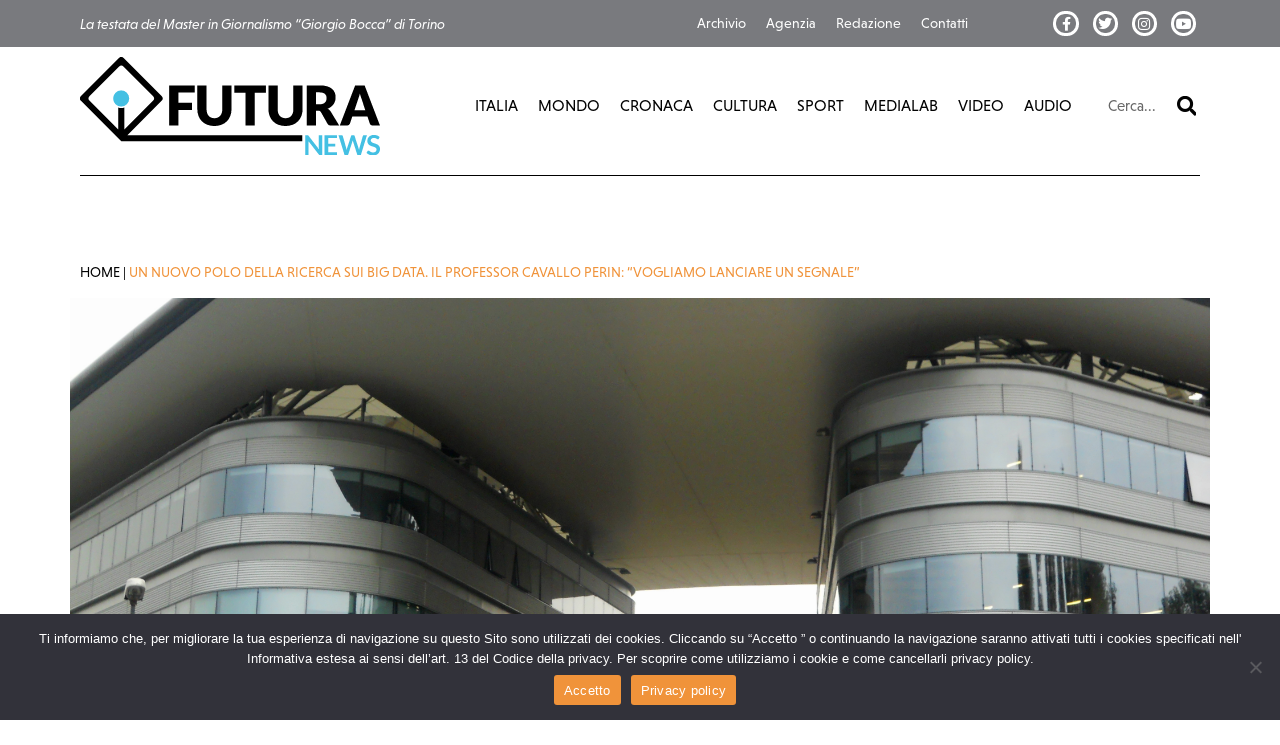

--- FILE ---
content_type: text/html; charset=UTF-8
request_url: https://futura.news/nuovo-polo-ricerca-big-data/
body_size: 16574
content:
<!doctype html>
<html lang="it-IT">
<head>
	<meta charset="UTF-8">
	<meta name="viewport" content="width=device-width, initial-scale=1">
	<link rel="profile" href="https://gmpg.org/xfn/11">
	<meta name='robots' content='index, follow, max-image-preview:large, max-snippet:-1, max-video-preview:-1' />
	<style>img:is([sizes="auto" i], [sizes^="auto," i]) { contain-intrinsic-size: 3000px 1500px }</style>
	
	<!-- This site is optimized with the Yoast SEO plugin v26.4 - https://yoast.com/wordpress/plugins/seo/ -->
	<title>Big data e pubblica amministrazione. Cavallo Perin: &quot;Lanciamo un segnale&quot;</title>
	<meta name="description" content="Oggi pomeriggio e domani, 20-21 maggio, l&#039;Università di Torino ospita una serie di incontri su big data e pubblica amministrazione." />
	<link rel="canonical" href="https://futura.news/nuovo-polo-ricerca-big-data/" />
	<meta property="og:locale" content="it_IT" />
	<meta property="og:type" content="article" />
	<meta property="og:title" content="Big data e pubblica amministrazione. Cavallo Perin: &quot;Lanciamo un segnale&quot;" />
	<meta property="og:description" content="Oggi pomeriggio e domani, 20-21 maggio, l&#039;Università di Torino ospita una serie di incontri su big data e pubblica amministrazione." />
	<meta property="og:url" content="https://futura.news/nuovo-polo-ricerca-big-data/" />
	<meta property="og:site_name" content="Futura News" />
	<meta property="article:publisher" content="http://www.facebook.com/futura.torino" />
	<meta property="article:published_time" content="2019-05-20T12:55:19+00:00" />
	<meta property="og:image" content="https://futura.news/wp-content/uploads/2019/05/campus-einaudi-700x525.jpg" />
	<meta property="og:image:width" content="700" />
	<meta property="og:image:height" content="525" />
	<meta property="og:image:type" content="image/jpeg" />
	<meta name="author" content="Luca Parena" />
	<meta name="twitter:card" content="summary_large_image" />
	<meta name="twitter:label1" content="Scritto da" />
	<meta name="twitter:data1" content="Luca Parena" />
	<meta name="twitter:label2" content="Tempo di lettura stimato" />
	<meta name="twitter:data2" content="2 minuti" />
	<script type="application/ld+json" class="yoast-schema-graph">{"@context":"https://schema.org","@graph":[{"@type":"Article","@id":"https://futura.news/nuovo-polo-ricerca-big-data/#article","isPartOf":{"@id":"https://futura.news/nuovo-polo-ricerca-big-data/"},"author":[{"@id":"https://futura.news/#/schema/person/609c5d5d35b493d7fa1ef83f33a0f574"}],"headline":"Un nuovo polo della ricerca sui big data. Il professor Cavallo Perin: &#8220;Vogliamo lanciare un segnale&#8221;","datePublished":"2019-05-20T12:55:19+00:00","mainEntityOfPage":{"@id":"https://futura.news/nuovo-polo-ricerca-big-data/"},"wordCount":375,"commentCount":0,"publisher":{"@id":"https://futura.news/#organization"},"image":{"@id":"https://futura.news/nuovo-polo-ricerca-big-data/#primaryimage"},"thumbnailUrl":"https://futura.news/wp-content/uploads/2019/05/campus-einaudi.jpg","articleSection":["Archivio"],"inLanguage":"it-IT","potentialAction":[{"@type":"CommentAction","name":"Comment","target":["https://futura.news/nuovo-polo-ricerca-big-data/#respond"]}]},{"@type":"WebPage","@id":"https://futura.news/nuovo-polo-ricerca-big-data/","url":"https://futura.news/nuovo-polo-ricerca-big-data/","name":"Big data e pubblica amministrazione. Cavallo Perin: \"Lanciamo un segnale\"","isPartOf":{"@id":"https://futura.news/#website"},"primaryImageOfPage":{"@id":"https://futura.news/nuovo-polo-ricerca-big-data/#primaryimage"},"image":{"@id":"https://futura.news/nuovo-polo-ricerca-big-data/#primaryimage"},"thumbnailUrl":"https://futura.news/wp-content/uploads/2019/05/campus-einaudi.jpg","datePublished":"2019-05-20T12:55:19+00:00","description":"Oggi pomeriggio e domani, 20-21 maggio, l'Università di Torino ospita una serie di incontri su big data e pubblica amministrazione.","breadcrumb":{"@id":"https://futura.news/nuovo-polo-ricerca-big-data/#breadcrumb"},"inLanguage":"it-IT","potentialAction":[{"@type":"ReadAction","target":["https://futura.news/nuovo-polo-ricerca-big-data/"]}]},{"@type":"ImageObject","inLanguage":"it-IT","@id":"https://futura.news/nuovo-polo-ricerca-big-data/#primaryimage","url":"https://futura.news/wp-content/uploads/2019/05/campus-einaudi.jpg","contentUrl":"https://futura.news/wp-content/uploads/2019/05/campus-einaudi.jpg","width":4000,"height":3000},{"@type":"BreadcrumbList","@id":"https://futura.news/nuovo-polo-ricerca-big-data/#breadcrumb","itemListElement":[{"@type":"ListItem","position":1,"name":"Home","item":"https://futura.news/"},{"@type":"ListItem","position":2,"name":"Un nuovo polo della ricerca sui big data. Il professor Cavallo Perin: &#8220;Vogliamo lanciare un segnale&#8221;"}]},{"@type":"WebSite","@id":"https://futura.news/#website","url":"https://futura.news/","name":"Futura News","description":"La testata del Master in Giornalismo “Giorgio Bocca” di Torino","publisher":{"@id":"https://futura.news/#organization"},"potentialAction":[{"@type":"SearchAction","target":{"@type":"EntryPoint","urlTemplate":"https://futura.news/?s={search_term_string}"},"query-input":{"@type":"PropertyValueSpecification","valueRequired":true,"valueName":"search_term_string"}}],"inLanguage":"it-IT"},{"@type":"Organization","@id":"https://futura.news/#organization","name":"Futura News","url":"https://futura.news/","logo":{"@type":"ImageObject","inLanguage":"it-IT","@id":"https://futura.news/#/schema/logo/image/","url":"https://futura.news/wp-content/uploads/2020/06/Futura-logo.svg","contentUrl":"https://futura.news/wp-content/uploads/2020/06/Futura-logo.svg","caption":"Futura News"},"image":{"@id":"https://futura.news/#/schema/logo/image/"},"sameAs":["http://www.facebook.com/futura.torino","http://www.instagram/futuratorino"]},{"@type":"Person","@id":"https://futura.news/#/schema/person/609c5d5d35b493d7fa1ef83f33a0f574","name":"Luca Parena","image":{"@type":"ImageObject","inLanguage":"it-IT","@id":"https://futura.news/#/schema/person/image/7983665dd3613f9c029d2c915e5d8132","url":"https://secure.gravatar.com/avatar/08a4658983dafc2801f52113e9ae7af01a0ed53eda4e229d25c79518601c0dc4?s=96&d=mm&r=g","contentUrl":"https://secure.gravatar.com/avatar/08a4658983dafc2801f52113e9ae7af01a0ed53eda4e229d25c79518601c0dc4?s=96&d=mm&r=g","caption":"Luca Parena"},"description":"Nato ad Asti, cresciuto in un piccolo paese di provincia. Ho una laurea magistrale in Lettere e fin da piccolo mi appassiona il mondo del giornalismo sportivo, da quello mainstream a quello che racconta gli sport tradizionali. La collaborazione con un periodico della mia città mi ha permesso di iniziare un percorso che con il Master in Giornalismo di Torino è a una svolta. Nella costante ricerca di trovare il mio posto nel mondo, ho davanti una grande opportunità di crescita personale e di apprendimento. Sono fermamente convinto dell’importanza della formazione e qui intravedo tutto quel che serve per fare al meglio questo mestiere in futuro.","url":"https://futura.news/author/parena/"}]}</script>
	<!-- / Yoast SEO plugin. -->


<link rel="alternate" type="application/rss+xml" title="Futura News &raquo; Feed" href="https://futura.news/feed/" />
<link rel="alternate" type="application/rss+xml" title="Futura News &raquo; Feed dei commenti" href="https://futura.news/comments/feed/" />
<link rel="alternate" type="application/rss+xml" title="Futura News &raquo; Un nuovo polo della ricerca sui big data. Il professor Cavallo Perin: &#8220;Vogliamo lanciare un segnale&#8221; Feed dei commenti" href="https://futura.news/nuovo-polo-ricerca-big-data/feed/" />
<script>
window._wpemojiSettings = {"baseUrl":"https:\/\/s.w.org\/images\/core\/emoji\/16.0.1\/72x72\/","ext":".png","svgUrl":"https:\/\/s.w.org\/images\/core\/emoji\/16.0.1\/svg\/","svgExt":".svg","source":{"concatemoji":"https:\/\/futura.news\/wp-includes\/js\/wp-emoji-release.min.js?ver=b25d935d30c93a4b02d135de47796241"}};
/*! This file is auto-generated */
!function(s,n){var o,i,e;function c(e){try{var t={supportTests:e,timestamp:(new Date).valueOf()};sessionStorage.setItem(o,JSON.stringify(t))}catch(e){}}function p(e,t,n){e.clearRect(0,0,e.canvas.width,e.canvas.height),e.fillText(t,0,0);var t=new Uint32Array(e.getImageData(0,0,e.canvas.width,e.canvas.height).data),a=(e.clearRect(0,0,e.canvas.width,e.canvas.height),e.fillText(n,0,0),new Uint32Array(e.getImageData(0,0,e.canvas.width,e.canvas.height).data));return t.every(function(e,t){return e===a[t]})}function u(e,t){e.clearRect(0,0,e.canvas.width,e.canvas.height),e.fillText(t,0,0);for(var n=e.getImageData(16,16,1,1),a=0;a<n.data.length;a++)if(0!==n.data[a])return!1;return!0}function f(e,t,n,a){switch(t){case"flag":return n(e,"\ud83c\udff3\ufe0f\u200d\u26a7\ufe0f","\ud83c\udff3\ufe0f\u200b\u26a7\ufe0f")?!1:!n(e,"\ud83c\udde8\ud83c\uddf6","\ud83c\udde8\u200b\ud83c\uddf6")&&!n(e,"\ud83c\udff4\udb40\udc67\udb40\udc62\udb40\udc65\udb40\udc6e\udb40\udc67\udb40\udc7f","\ud83c\udff4\u200b\udb40\udc67\u200b\udb40\udc62\u200b\udb40\udc65\u200b\udb40\udc6e\u200b\udb40\udc67\u200b\udb40\udc7f");case"emoji":return!a(e,"\ud83e\udedf")}return!1}function g(e,t,n,a){var r="undefined"!=typeof WorkerGlobalScope&&self instanceof WorkerGlobalScope?new OffscreenCanvas(300,150):s.createElement("canvas"),o=r.getContext("2d",{willReadFrequently:!0}),i=(o.textBaseline="top",o.font="600 32px Arial",{});return e.forEach(function(e){i[e]=t(o,e,n,a)}),i}function t(e){var t=s.createElement("script");t.src=e,t.defer=!0,s.head.appendChild(t)}"undefined"!=typeof Promise&&(o="wpEmojiSettingsSupports",i=["flag","emoji"],n.supports={everything:!0,everythingExceptFlag:!0},e=new Promise(function(e){s.addEventListener("DOMContentLoaded",e,{once:!0})}),new Promise(function(t){var n=function(){try{var e=JSON.parse(sessionStorage.getItem(o));if("object"==typeof e&&"number"==typeof e.timestamp&&(new Date).valueOf()<e.timestamp+604800&&"object"==typeof e.supportTests)return e.supportTests}catch(e){}return null}();if(!n){if("undefined"!=typeof Worker&&"undefined"!=typeof OffscreenCanvas&&"undefined"!=typeof URL&&URL.createObjectURL&&"undefined"!=typeof Blob)try{var e="postMessage("+g.toString()+"("+[JSON.stringify(i),f.toString(),p.toString(),u.toString()].join(",")+"));",a=new Blob([e],{type:"text/javascript"}),r=new Worker(URL.createObjectURL(a),{name:"wpTestEmojiSupports"});return void(r.onmessage=function(e){c(n=e.data),r.terminate(),t(n)})}catch(e){}c(n=g(i,f,p,u))}t(n)}).then(function(e){for(var t in e)n.supports[t]=e[t],n.supports.everything=n.supports.everything&&n.supports[t],"flag"!==t&&(n.supports.everythingExceptFlag=n.supports.everythingExceptFlag&&n.supports[t]);n.supports.everythingExceptFlag=n.supports.everythingExceptFlag&&!n.supports.flag,n.DOMReady=!1,n.readyCallback=function(){n.DOMReady=!0}}).then(function(){return e}).then(function(){var e;n.supports.everything||(n.readyCallback(),(e=n.source||{}).concatemoji?t(e.concatemoji):e.wpemoji&&e.twemoji&&(t(e.twemoji),t(e.wpemoji)))}))}((window,document),window._wpemojiSettings);
</script>
<link rel="stylesheet" type="text/css" href="https://use.typekit.net/qfp1nzi.css"><style id='wp-emoji-styles-inline-css'>

	img.wp-smiley, img.emoji {
		display: inline !important;
		border: none !important;
		box-shadow: none !important;
		height: 1em !important;
		width: 1em !important;
		margin: 0 0.07em !important;
		vertical-align: -0.1em !important;
		background: none !important;
		padding: 0 !important;
	}
</style>
<link rel='stylesheet' id='wp-block-library-css' href='https://futura.news/wp-includes/css/dist/block-library/style.min.css?ver=b25d935d30c93a4b02d135de47796241' media='all' />
<style id='co-authors-plus-coauthors-style-inline-css'>
.wp-block-co-authors-plus-coauthors.is-layout-flow [class*=wp-block-co-authors-plus]{display:inline}

</style>
<style id='co-authors-plus-avatar-style-inline-css'>
.wp-block-co-authors-plus-avatar :where(img){height:auto;max-width:100%;vertical-align:bottom}.wp-block-co-authors-plus-coauthors.is-layout-flow .wp-block-co-authors-plus-avatar :where(img){vertical-align:middle}.wp-block-co-authors-plus-avatar:is(.alignleft,.alignright){display:table}.wp-block-co-authors-plus-avatar.aligncenter{display:table;margin-inline:auto}

</style>
<style id='co-authors-plus-image-style-inline-css'>
.wp-block-co-authors-plus-image{margin-bottom:0}.wp-block-co-authors-plus-image :where(img){height:auto;max-width:100%;vertical-align:bottom}.wp-block-co-authors-plus-coauthors.is-layout-flow .wp-block-co-authors-plus-image :where(img){vertical-align:middle}.wp-block-co-authors-plus-image:is(.alignfull,.alignwide) :where(img){width:100%}.wp-block-co-authors-plus-image:is(.alignleft,.alignright){display:table}.wp-block-co-authors-plus-image.aligncenter{display:table;margin-inline:auto}

</style>
<link rel='stylesheet' id='scb-streamcast-block-style-css' href='https://futura.news/wp-content/plugins/streamcast/build/view.css?ver=2.3.7' media='all' />
<link rel='stylesheet' id='scb-style-css' href='https://futura.news/wp-content/plugins/streamcast/public/css/radio.css?ver=2.3.7' media='all' />
<link rel='stylesheet' id='scb-player-style-css' href='https://futura.news/wp-content/plugins/streamcast/public/css/styles.css?ver=2.3.7' media='all' />
<style id='global-styles-inline-css'>
:root{--wp--preset--aspect-ratio--square: 1;--wp--preset--aspect-ratio--4-3: 4/3;--wp--preset--aspect-ratio--3-4: 3/4;--wp--preset--aspect-ratio--3-2: 3/2;--wp--preset--aspect-ratio--2-3: 2/3;--wp--preset--aspect-ratio--16-9: 16/9;--wp--preset--aspect-ratio--9-16: 9/16;--wp--preset--color--black: #000000;--wp--preset--color--cyan-bluish-gray: #abb8c3;--wp--preset--color--white: #ffffff;--wp--preset--color--pale-pink: #f78da7;--wp--preset--color--vivid-red: #cf2e2e;--wp--preset--color--luminous-vivid-orange: #ff6900;--wp--preset--color--luminous-vivid-amber: #fcb900;--wp--preset--color--light-green-cyan: #7bdcb5;--wp--preset--color--vivid-green-cyan: #00d084;--wp--preset--color--pale-cyan-blue: #8ed1fc;--wp--preset--color--vivid-cyan-blue: #0693e3;--wp--preset--color--vivid-purple: #9b51e0;--wp--preset--gradient--vivid-cyan-blue-to-vivid-purple: linear-gradient(135deg,rgba(6,147,227,1) 0%,rgb(155,81,224) 100%);--wp--preset--gradient--light-green-cyan-to-vivid-green-cyan: linear-gradient(135deg,rgb(122,220,180) 0%,rgb(0,208,130) 100%);--wp--preset--gradient--luminous-vivid-amber-to-luminous-vivid-orange: linear-gradient(135deg,rgba(252,185,0,1) 0%,rgba(255,105,0,1) 100%);--wp--preset--gradient--luminous-vivid-orange-to-vivid-red: linear-gradient(135deg,rgba(255,105,0,1) 0%,rgb(207,46,46) 100%);--wp--preset--gradient--very-light-gray-to-cyan-bluish-gray: linear-gradient(135deg,rgb(238,238,238) 0%,rgb(169,184,195) 100%);--wp--preset--gradient--cool-to-warm-spectrum: linear-gradient(135deg,rgb(74,234,220) 0%,rgb(151,120,209) 20%,rgb(207,42,186) 40%,rgb(238,44,130) 60%,rgb(251,105,98) 80%,rgb(254,248,76) 100%);--wp--preset--gradient--blush-light-purple: linear-gradient(135deg,rgb(255,206,236) 0%,rgb(152,150,240) 100%);--wp--preset--gradient--blush-bordeaux: linear-gradient(135deg,rgb(254,205,165) 0%,rgb(254,45,45) 50%,rgb(107,0,62) 100%);--wp--preset--gradient--luminous-dusk: linear-gradient(135deg,rgb(255,203,112) 0%,rgb(199,81,192) 50%,rgb(65,88,208) 100%);--wp--preset--gradient--pale-ocean: linear-gradient(135deg,rgb(255,245,203) 0%,rgb(182,227,212) 50%,rgb(51,167,181) 100%);--wp--preset--gradient--electric-grass: linear-gradient(135deg,rgb(202,248,128) 0%,rgb(113,206,126) 100%);--wp--preset--gradient--midnight: linear-gradient(135deg,rgb(2,3,129) 0%,rgb(40,116,252) 100%);--wp--preset--font-size--small: 13px;--wp--preset--font-size--medium: 20px;--wp--preset--font-size--large: 36px;--wp--preset--font-size--x-large: 42px;--wp--preset--spacing--20: 0.44rem;--wp--preset--spacing--30: 0.67rem;--wp--preset--spacing--40: 1rem;--wp--preset--spacing--50: 1.5rem;--wp--preset--spacing--60: 2.25rem;--wp--preset--spacing--70: 3.38rem;--wp--preset--spacing--80: 5.06rem;--wp--preset--shadow--natural: 6px 6px 9px rgba(0, 0, 0, 0.2);--wp--preset--shadow--deep: 12px 12px 50px rgba(0, 0, 0, 0.4);--wp--preset--shadow--sharp: 6px 6px 0px rgba(0, 0, 0, 0.2);--wp--preset--shadow--outlined: 6px 6px 0px -3px rgba(255, 255, 255, 1), 6px 6px rgba(0, 0, 0, 1);--wp--preset--shadow--crisp: 6px 6px 0px rgba(0, 0, 0, 1);}:root { --wp--style--global--content-size: 800px;--wp--style--global--wide-size: 1200px; }:where(body) { margin: 0; }.wp-site-blocks > .alignleft { float: left; margin-right: 2em; }.wp-site-blocks > .alignright { float: right; margin-left: 2em; }.wp-site-blocks > .aligncenter { justify-content: center; margin-left: auto; margin-right: auto; }:where(.wp-site-blocks) > * { margin-block-start: 24px; margin-block-end: 0; }:where(.wp-site-blocks) > :first-child { margin-block-start: 0; }:where(.wp-site-blocks) > :last-child { margin-block-end: 0; }:root { --wp--style--block-gap: 24px; }:root :where(.is-layout-flow) > :first-child{margin-block-start: 0;}:root :where(.is-layout-flow) > :last-child{margin-block-end: 0;}:root :where(.is-layout-flow) > *{margin-block-start: 24px;margin-block-end: 0;}:root :where(.is-layout-constrained) > :first-child{margin-block-start: 0;}:root :where(.is-layout-constrained) > :last-child{margin-block-end: 0;}:root :where(.is-layout-constrained) > *{margin-block-start: 24px;margin-block-end: 0;}:root :where(.is-layout-flex){gap: 24px;}:root :where(.is-layout-grid){gap: 24px;}.is-layout-flow > .alignleft{float: left;margin-inline-start: 0;margin-inline-end: 2em;}.is-layout-flow > .alignright{float: right;margin-inline-start: 2em;margin-inline-end: 0;}.is-layout-flow > .aligncenter{margin-left: auto !important;margin-right: auto !important;}.is-layout-constrained > .alignleft{float: left;margin-inline-start: 0;margin-inline-end: 2em;}.is-layout-constrained > .alignright{float: right;margin-inline-start: 2em;margin-inline-end: 0;}.is-layout-constrained > .aligncenter{margin-left: auto !important;margin-right: auto !important;}.is-layout-constrained > :where(:not(.alignleft):not(.alignright):not(.alignfull)){max-width: var(--wp--style--global--content-size);margin-left: auto !important;margin-right: auto !important;}.is-layout-constrained > .alignwide{max-width: var(--wp--style--global--wide-size);}body .is-layout-flex{display: flex;}.is-layout-flex{flex-wrap: wrap;align-items: center;}.is-layout-flex > :is(*, div){margin: 0;}body .is-layout-grid{display: grid;}.is-layout-grid > :is(*, div){margin: 0;}body{padding-top: 0px;padding-right: 0px;padding-bottom: 0px;padding-left: 0px;}a:where(:not(.wp-element-button)){text-decoration: underline;}:root :where(.wp-element-button, .wp-block-button__link){background-color: #32373c;border-width: 0;color: #fff;font-family: inherit;font-size: inherit;line-height: inherit;padding: calc(0.667em + 2px) calc(1.333em + 2px);text-decoration: none;}.has-black-color{color: var(--wp--preset--color--black) !important;}.has-cyan-bluish-gray-color{color: var(--wp--preset--color--cyan-bluish-gray) !important;}.has-white-color{color: var(--wp--preset--color--white) !important;}.has-pale-pink-color{color: var(--wp--preset--color--pale-pink) !important;}.has-vivid-red-color{color: var(--wp--preset--color--vivid-red) !important;}.has-luminous-vivid-orange-color{color: var(--wp--preset--color--luminous-vivid-orange) !important;}.has-luminous-vivid-amber-color{color: var(--wp--preset--color--luminous-vivid-amber) !important;}.has-light-green-cyan-color{color: var(--wp--preset--color--light-green-cyan) !important;}.has-vivid-green-cyan-color{color: var(--wp--preset--color--vivid-green-cyan) !important;}.has-pale-cyan-blue-color{color: var(--wp--preset--color--pale-cyan-blue) !important;}.has-vivid-cyan-blue-color{color: var(--wp--preset--color--vivid-cyan-blue) !important;}.has-vivid-purple-color{color: var(--wp--preset--color--vivid-purple) !important;}.has-black-background-color{background-color: var(--wp--preset--color--black) !important;}.has-cyan-bluish-gray-background-color{background-color: var(--wp--preset--color--cyan-bluish-gray) !important;}.has-white-background-color{background-color: var(--wp--preset--color--white) !important;}.has-pale-pink-background-color{background-color: var(--wp--preset--color--pale-pink) !important;}.has-vivid-red-background-color{background-color: var(--wp--preset--color--vivid-red) !important;}.has-luminous-vivid-orange-background-color{background-color: var(--wp--preset--color--luminous-vivid-orange) !important;}.has-luminous-vivid-amber-background-color{background-color: var(--wp--preset--color--luminous-vivid-amber) !important;}.has-light-green-cyan-background-color{background-color: var(--wp--preset--color--light-green-cyan) !important;}.has-vivid-green-cyan-background-color{background-color: var(--wp--preset--color--vivid-green-cyan) !important;}.has-pale-cyan-blue-background-color{background-color: var(--wp--preset--color--pale-cyan-blue) !important;}.has-vivid-cyan-blue-background-color{background-color: var(--wp--preset--color--vivid-cyan-blue) !important;}.has-vivid-purple-background-color{background-color: var(--wp--preset--color--vivid-purple) !important;}.has-black-border-color{border-color: var(--wp--preset--color--black) !important;}.has-cyan-bluish-gray-border-color{border-color: var(--wp--preset--color--cyan-bluish-gray) !important;}.has-white-border-color{border-color: var(--wp--preset--color--white) !important;}.has-pale-pink-border-color{border-color: var(--wp--preset--color--pale-pink) !important;}.has-vivid-red-border-color{border-color: var(--wp--preset--color--vivid-red) !important;}.has-luminous-vivid-orange-border-color{border-color: var(--wp--preset--color--luminous-vivid-orange) !important;}.has-luminous-vivid-amber-border-color{border-color: var(--wp--preset--color--luminous-vivid-amber) !important;}.has-light-green-cyan-border-color{border-color: var(--wp--preset--color--light-green-cyan) !important;}.has-vivid-green-cyan-border-color{border-color: var(--wp--preset--color--vivid-green-cyan) !important;}.has-pale-cyan-blue-border-color{border-color: var(--wp--preset--color--pale-cyan-blue) !important;}.has-vivid-cyan-blue-border-color{border-color: var(--wp--preset--color--vivid-cyan-blue) !important;}.has-vivid-purple-border-color{border-color: var(--wp--preset--color--vivid-purple) !important;}.has-vivid-cyan-blue-to-vivid-purple-gradient-background{background: var(--wp--preset--gradient--vivid-cyan-blue-to-vivid-purple) !important;}.has-light-green-cyan-to-vivid-green-cyan-gradient-background{background: var(--wp--preset--gradient--light-green-cyan-to-vivid-green-cyan) !important;}.has-luminous-vivid-amber-to-luminous-vivid-orange-gradient-background{background: var(--wp--preset--gradient--luminous-vivid-amber-to-luminous-vivid-orange) !important;}.has-luminous-vivid-orange-to-vivid-red-gradient-background{background: var(--wp--preset--gradient--luminous-vivid-orange-to-vivid-red) !important;}.has-very-light-gray-to-cyan-bluish-gray-gradient-background{background: var(--wp--preset--gradient--very-light-gray-to-cyan-bluish-gray) !important;}.has-cool-to-warm-spectrum-gradient-background{background: var(--wp--preset--gradient--cool-to-warm-spectrum) !important;}.has-blush-light-purple-gradient-background{background: var(--wp--preset--gradient--blush-light-purple) !important;}.has-blush-bordeaux-gradient-background{background: var(--wp--preset--gradient--blush-bordeaux) !important;}.has-luminous-dusk-gradient-background{background: var(--wp--preset--gradient--luminous-dusk) !important;}.has-pale-ocean-gradient-background{background: var(--wp--preset--gradient--pale-ocean) !important;}.has-electric-grass-gradient-background{background: var(--wp--preset--gradient--electric-grass) !important;}.has-midnight-gradient-background{background: var(--wp--preset--gradient--midnight) !important;}.has-small-font-size{font-size: var(--wp--preset--font-size--small) !important;}.has-medium-font-size{font-size: var(--wp--preset--font-size--medium) !important;}.has-large-font-size{font-size: var(--wp--preset--font-size--large) !important;}.has-x-large-font-size{font-size: var(--wp--preset--font-size--x-large) !important;}
:root :where(.wp-block-pullquote){font-size: 1.5em;line-height: 1.6;}
</style>
<link rel='stylesheet' id='cookie-notice-front-css' href='https://futura.news/wp-content/plugins/cookie-notice/css/front.min.css?ver=2.5.9' media='all' />
<link rel='stylesheet' id='hello-elementor-css' href='https://futura.news/wp-content/themes/hello-elementor/assets/css/reset.css?ver=3.4.5' media='all' />
<link rel='stylesheet' id='hello-elementor-theme-style-css' href='https://futura.news/wp-content/themes/hello-elementor/assets/css/theme.css?ver=3.4.5' media='all' />
<link rel='stylesheet' id='hello-elementor-header-footer-css' href='https://futura.news/wp-content/themes/hello-elementor/assets/css/header-footer.css?ver=3.4.5' media='all' />
<link rel='stylesheet' id='elementor-frontend-css' href='https://futura.news/wp-content/plugins/elementor/assets/css/frontend.min.css?ver=3.33.2' media='all' />
<style id='elementor-frontend-inline-css'>
.elementor-90191 .elementor-element.elementor-element-0a39726:not(.elementor-motion-effects-element-type-background), .elementor-90191 .elementor-element.elementor-element-0a39726 > .elementor-motion-effects-container > .elementor-motion-effects-layer{background-image:url("https://futura.news/wp-content/uploads/2019/05/campus-einaudi.jpg");}
</style>
<link rel='stylesheet' id='widget-nav-menu-css' href='https://futura.news/wp-content/plugins/elementor-pro/assets/css/widget-nav-menu.min.css?ver=3.33.1' media='all' />
<link rel='stylesheet' id='widget-social-icons-css' href='https://futura.news/wp-content/plugins/elementor/assets/css/widget-social-icons.min.css?ver=3.33.2' media='all' />
<link rel='stylesheet' id='e-apple-webkit-css' href='https://futura.news/wp-content/plugins/elementor/assets/css/conditionals/apple-webkit.min.css?ver=3.33.2' media='all' />
<link rel='stylesheet' id='widget-image-css' href='https://futura.news/wp-content/plugins/elementor/assets/css/widget-image.min.css?ver=3.33.2' media='all' />
<link rel='stylesheet' id='widget-search-form-css' href='https://futura.news/wp-content/plugins/elementor-pro/assets/css/widget-search-form.min.css?ver=3.33.1' media='all' />
<link rel='stylesheet' id='elementor-icons-shared-0-css' href='https://futura.news/wp-content/plugins/elementor/assets/lib/font-awesome/css/fontawesome.min.css?ver=5.15.3' media='all' />
<link rel='stylesheet' id='elementor-icons-fa-solid-css' href='https://futura.news/wp-content/plugins/elementor/assets/lib/font-awesome/css/solid.min.css?ver=5.15.3' media='all' />
<link rel='stylesheet' id='widget-divider-css' href='https://futura.news/wp-content/plugins/elementor/assets/css/widget-divider.min.css?ver=3.33.2' media='all' />
<link rel='stylesheet' id='widget-heading-css' href='https://futura.news/wp-content/plugins/elementor/assets/css/widget-heading.min.css?ver=3.33.2' media='all' />
<link rel='stylesheet' id='widget-breadcrumbs-css' href='https://futura.news/wp-content/plugins/elementor-pro/assets/css/widget-breadcrumbs.min.css?ver=3.33.1' media='all' />
<link rel='stylesheet' id='widget-post-info-css' href='https://futura.news/wp-content/plugins/elementor-pro/assets/css/widget-post-info.min.css?ver=3.33.1' media='all' />
<link rel='stylesheet' id='widget-icon-list-css' href='https://futura.news/wp-content/plugins/elementor/assets/css/widget-icon-list.min.css?ver=3.33.2' media='all' />
<link rel='stylesheet' id='elementor-icons-fa-regular-css' href='https://futura.news/wp-content/plugins/elementor/assets/lib/font-awesome/css/regular.min.css?ver=5.15.3' media='all' />
<link rel='stylesheet' id='widget-share-buttons-css' href='https://futura.news/wp-content/plugins/elementor-pro/assets/css/widget-share-buttons.min.css?ver=3.33.1' media='all' />
<link rel='stylesheet' id='elementor-icons-fa-brands-css' href='https://futura.news/wp-content/plugins/elementor/assets/lib/font-awesome/css/brands.min.css?ver=5.15.3' media='all' />
<link rel='stylesheet' id='widget-spacer-css' href='https://futura.news/wp-content/plugins/elementor/assets/css/widget-spacer.min.css?ver=3.33.2' media='all' />
<link rel='stylesheet' id='widget-loop-common-css' href='https://futura.news/wp-content/plugins/elementor-pro/assets/css/widget-loop-common.min.css?ver=3.33.1' media='all' />
<link rel='stylesheet' id='widget-loop-grid-css' href='https://futura.news/wp-content/plugins/elementor-pro/assets/css/widget-loop-grid.min.css?ver=3.33.1' media='all' />
<link rel='stylesheet' id='elementor-icons-css' href='https://futura.news/wp-content/plugins/elementor/assets/lib/eicons/css/elementor-icons.min.css?ver=5.44.0' media='all' />
<link rel='stylesheet' id='elementor-post-90338-css' href='https://futura.news/wp-content/uploads/elementor/css/post-90338.css?ver=1766322655' media='all' />
<link rel='stylesheet' id='elementor-post-90135-css' href='https://futura.news/wp-content/uploads/elementor/css/post-90135.css?ver=1766322656' media='all' />
<link rel='stylesheet' id='elementor-post-90159-css' href='https://futura.news/wp-content/uploads/elementor/css/post-90159.css?ver=1766322656' media='all' />
<link rel='stylesheet' id='elementor-post-90191-css' href='https://futura.news/wp-content/uploads/elementor/css/post-90191.css?ver=1766322657' media='all' />
<link rel='stylesheet' id='hello-elementor-child-style-css' href='https://futura.news/wp-content/themes/hello-theme-child-master/css/main.css?ver=1.2' media='all' />
<script src="https://futura.news/wp-includes/js/jquery/jquery.min.js?ver=3.7.1" id="jquery-core-js"></script>
<script src="https://futura.news/wp-includes/js/jquery/jquery-migrate.min.js?ver=3.4.1" id="jquery-migrate-js"></script>
<script id="cookie-notice-front-js-before">
var cnArgs = {"ajaxUrl":"https:\/\/futura.news\/wp-admin\/admin-ajax.php","nonce":"ddc5086879","hideEffect":"fade","position":"bottom","onScroll":false,"onScrollOffset":100,"onClick":false,"cookieName":"cookie_notice_accepted","cookieTime":2592000,"cookieTimeRejected":2592000,"globalCookie":false,"redirection":false,"cache":false,"revokeCookies":false,"revokeCookiesOpt":"automatic"};
</script>
<script src="https://futura.news/wp-content/plugins/cookie-notice/js/front.min.js?ver=2.5.9" id="cookie-notice-front-js"></script>
<link rel="https://api.w.org/" href="https://futura.news/wp-json/" /><link rel="alternate" title="JSON" type="application/json" href="https://futura.news/wp-json/wp/v2/posts/77391" /><link rel="EditURI" type="application/rsd+xml" title="RSD" href="https://futura.news/xmlrpc.php?rsd" />

<link rel='shortlink' href='https://futura.news/?p=77391' />
<link rel="alternate" title="oEmbed (JSON)" type="application/json+oembed" href="https://futura.news/wp-json/oembed/1.0/embed?url=https%3A%2F%2Ffutura.news%2Fnuovo-polo-ricerca-big-data%2F" />
<link rel="alternate" title="oEmbed (XML)" type="text/xml+oembed" href="https://futura.news/wp-json/oembed/1.0/embed?url=https%3A%2F%2Ffutura.news%2Fnuovo-polo-ricerca-big-data%2F&#038;format=xml" />
<meta name="generator" content="Elementor 3.33.2; features: additional_custom_breakpoints; settings: css_print_method-external, google_font-enabled, font_display-auto">
<!-- Google tag (gtag.js) -->
<script async src="https://www.googletagmanager.com/gtag/js?id=G-VBN52P97X4"></script>
<script>
  window.dataLayer = window.dataLayer || [];
  function gtag(){dataLayer.push(arguments);}
  gtag('js', new Date());

  gtag('config', 'G-VBN52P97X4');
</script>
			<style>
				.e-con.e-parent:nth-of-type(n+4):not(.e-lazyloaded):not(.e-no-lazyload),
				.e-con.e-parent:nth-of-type(n+4):not(.e-lazyloaded):not(.e-no-lazyload) * {
					background-image: none !important;
				}
				@media screen and (max-height: 1024px) {
					.e-con.e-parent:nth-of-type(n+3):not(.e-lazyloaded):not(.e-no-lazyload),
					.e-con.e-parent:nth-of-type(n+3):not(.e-lazyloaded):not(.e-no-lazyload) * {
						background-image: none !important;
					}
				}
				@media screen and (max-height: 640px) {
					.e-con.e-parent:nth-of-type(n+2):not(.e-lazyloaded):not(.e-no-lazyload),
					.e-con.e-parent:nth-of-type(n+2):not(.e-lazyloaded):not(.e-no-lazyload) * {
						background-image: none !important;
					}
				}
			</style>
			<link rel="icon" href="https://futura.news/wp-content/uploads/2021/02/futura-favicon.png" sizes="32x32" />
<link rel="icon" href="https://futura.news/wp-content/uploads/2021/02/futura-favicon.png" sizes="192x192" />
<link rel="apple-touch-icon" href="https://futura.news/wp-content/uploads/2021/02/futura-favicon.png" />
<meta name="msapplication-TileImage" content="https://futura.news/wp-content/uploads/2021/02/futura-favicon.png" />
</head>
<body class="wp-singular post-template-default single single-post postid-77391 single-format-standard wp-custom-logo wp-embed-responsive wp-theme-hello-elementor wp-child-theme-hello-theme-child-master cookies-not-set hello-elementor-default elementor-default elementor-kit-90338 elementor-page-90191">


<a class="skip-link screen-reader-text" href="#content">Vai al contenuto</a>

		<header data-elementor-type="header" data-elementor-id="90135" class="elementor elementor-90135 elementor-location-header" data-elementor-post-type="elementor_library">
					<section class="elementor-section elementor-top-section elementor-element elementor-element-4b5f597 elementor-section-content-middle elementor-hidden-phone elementor-section-boxed elementor-section-height-default elementor-section-height-default" data-id="4b5f597" data-element_type="section" id="top-header" data-settings="{&quot;background_background&quot;:&quot;classic&quot;}">
						<div class="elementor-container elementor-column-gap-default">
					<div class="elementor-column elementor-col-33 elementor-top-column elementor-element elementor-element-a74345a" data-id="a74345a" data-element_type="column">
			<div class="elementor-widget-wrap elementor-element-populated">
						<div class="elementor-element elementor-element-200b6d7 elementor-widget elementor-widget-text-editor" data-id="200b6d7" data-element_type="widget" data-widget_type="text-editor.default">
				<div class="elementor-widget-container">
									La testata del Master in Giornalismo “Giorgio Bocca” di Torino								</div>
				</div>
					</div>
		</div>
				<div class="elementor-column elementor-col-33 elementor-top-column elementor-element elementor-element-ea34b59" data-id="ea34b59" data-element_type="column">
			<div class="elementor-widget-wrap elementor-element-populated">
						<div class="elementor-element elementor-element-e901af3 elementor-nav-menu--dropdown-none elementor-widget elementor-widget-nav-menu" data-id="e901af3" data-element_type="widget" data-settings="{&quot;layout&quot;:&quot;horizontal&quot;,&quot;submenu_icon&quot;:{&quot;value&quot;:&quot;&lt;i class=\&quot;fas fa-caret-down\&quot; aria-hidden=\&quot;true\&quot;&gt;&lt;\/i&gt;&quot;,&quot;library&quot;:&quot;fa-solid&quot;}}" data-widget_type="nav-menu.default">
				<div class="elementor-widget-container">
								<nav aria-label="Menu" class="elementor-nav-menu--main elementor-nav-menu__container elementor-nav-menu--layout-horizontal e--pointer-text e--animation-none">
				<ul id="menu-1-e901af3" class="elementor-nav-menu"><li class="menu-item menu-item-type-taxonomy menu-item-object-category current-post-ancestor current-menu-parent current-post-parent menu-item-90139"><a href="https://futura.news/categoria/archivio/" class="elementor-item">Archivio</a></li>
<li class="menu-item menu-item-type-taxonomy menu-item-object-category menu-item-90140"><a href="https://futura.news/categoria/agenzia/" class="elementor-item">Agenzia</a></li>
<li class="menu-item menu-item-type-post_type menu-item-object-page menu-item-90144"><a href="https://futura.news/site-authors/" class="elementor-item">Redazione</a></li>
<li class="menu-item menu-item-type-post_type menu-item-object-page menu-item-90145"><a href="https://futura.news/contact/" class="elementor-item">Contatti</a></li>
</ul>			</nav>
						<nav class="elementor-nav-menu--dropdown elementor-nav-menu__container" aria-hidden="true">
				<ul id="menu-2-e901af3" class="elementor-nav-menu"><li class="menu-item menu-item-type-taxonomy menu-item-object-category current-post-ancestor current-menu-parent current-post-parent menu-item-90139"><a href="https://futura.news/categoria/archivio/" class="elementor-item" tabindex="-1">Archivio</a></li>
<li class="menu-item menu-item-type-taxonomy menu-item-object-category menu-item-90140"><a href="https://futura.news/categoria/agenzia/" class="elementor-item" tabindex="-1">Agenzia</a></li>
<li class="menu-item menu-item-type-post_type menu-item-object-page menu-item-90144"><a href="https://futura.news/site-authors/" class="elementor-item" tabindex="-1">Redazione</a></li>
<li class="menu-item menu-item-type-post_type menu-item-object-page menu-item-90145"><a href="https://futura.news/contact/" class="elementor-item" tabindex="-1">Contatti</a></li>
</ul>			</nav>
						</div>
				</div>
					</div>
		</div>
				<div class="elementor-column elementor-col-33 elementor-top-column elementor-element elementor-element-5948ce2" data-id="5948ce2" data-element_type="column">
			<div class="elementor-widget-wrap elementor-element-populated">
						<div class="elementor-element elementor-element-fbdd106 e-grid-align-right elementor-shape-rounded elementor-grid-0 elementor-widget elementor-widget-global elementor-global-90180 elementor-widget-social-icons" data-id="fbdd106" data-element_type="widget" data-widget_type="social-icons.default">
				<div class="elementor-widget-container">
							<div class="elementor-social-icons-wrapper elementor-grid" role="list">
							<span class="elementor-grid-item" role="listitem">
					<a class="elementor-icon elementor-social-icon elementor-social-icon-facebook-f elementor-repeater-item-2ba3377" href="https://www.facebook.com/futura.torino" target="_blank">
						<span class="elementor-screen-only">Facebook-f</span>
						<i aria-hidden="true" class="fab fa-facebook-f"></i>					</a>
				</span>
							<span class="elementor-grid-item" role="listitem">
					<a class="elementor-icon elementor-social-icon elementor-social-icon-twitter elementor-repeater-item-9786ab0" href="https://twitter.com/futuratorino" target="_blank">
						<span class="elementor-screen-only">Twitter</span>
						<i aria-hidden="true" class="fab fa-twitter"></i>					</a>
				</span>
							<span class="elementor-grid-item" role="listitem">
					<a class="elementor-icon elementor-social-icon elementor-social-icon-instagram elementor-repeater-item-2e7f2d9" href="https://www.instagram.com/futuratorino" target="_blank">
						<span class="elementor-screen-only">Instagram</span>
						<i aria-hidden="true" class="fab fa-instagram"></i>					</a>
				</span>
							<span class="elementor-grid-item" role="listitem">
					<a class="elementor-icon elementor-social-icon elementor-social-icon-youtube elementor-repeater-item-247a6b7" href="https://www.youtube.com/user/futuratoit" target="_blank">
						<span class="elementor-screen-only">Youtube</span>
						<i aria-hidden="true" class="fab fa-youtube"></i>					</a>
				</span>
					</div>
						</div>
				</div>
					</div>
		</div>
					</div>
		</section>
				<section class="elementor-section elementor-top-section elementor-element elementor-element-a1a52e0 elementor-section-content-middle elementor-section-boxed elementor-section-height-default elementor-section-height-default" data-id="a1a52e0" data-element_type="section">
						<div class="elementor-container elementor-column-gap-default">
					<div class="elementor-column elementor-col-33 elementor-top-column elementor-element elementor-element-4709bdc" data-id="4709bdc" data-element_type="column">
			<div class="elementor-widget-wrap elementor-element-populated">
						<div class="elementor-element elementor-element-890cebd elementor-widget elementor-widget-theme-site-logo elementor-widget-image" data-id="890cebd" data-element_type="widget" data-widget_type="theme-site-logo.default">
				<div class="elementor-widget-container">
											<a href="https://futura.news">
			<img src="https://futura.news/wp-content/uploads/2020/06/Futura-logo.svg" class="attachment-full size-full wp-image-90132" alt="" />				</a>
											</div>
				</div>
					</div>
		</div>
				<div class="elementor-column elementor-col-33 elementor-top-column elementor-element elementor-element-ab79688" data-id="ab79688" data-element_type="column">
			<div class="elementor-widget-wrap elementor-element-populated">
						<div class="elementor-element elementor-element-323ec1b elementor-nav-menu__align-end elementor-nav-menu__text-align-center elementor-widget-mobile__width-initial elementor-nav-menu--stretch elementor-nav-menu--dropdown-tablet elementor-nav-menu--toggle elementor-nav-menu--burger elementor-widget elementor-widget-nav-menu" data-id="323ec1b" data-element_type="widget" data-settings="{&quot;full_width&quot;:&quot;stretch&quot;,&quot;layout&quot;:&quot;horizontal&quot;,&quot;submenu_icon&quot;:{&quot;value&quot;:&quot;&lt;i class=\&quot;fas fa-caret-down\&quot; aria-hidden=\&quot;true\&quot;&gt;&lt;\/i&gt;&quot;,&quot;library&quot;:&quot;fa-solid&quot;},&quot;toggle&quot;:&quot;burger&quot;}" data-widget_type="nav-menu.default">
				<div class="elementor-widget-container">
								<nav aria-label="Menu" class="elementor-nav-menu--main elementor-nav-menu__container elementor-nav-menu--layout-horizontal e--pointer-none">
				<ul id="menu-1-323ec1b" class="elementor-nav-menu"><li class="menu-item menu-item-type-taxonomy menu-item-object-category menu-item-90150"><a href="https://futura.news/categoria/italia/" class="elementor-item">Italia</a></li>
<li class="menu-item menu-item-type-taxonomy menu-item-object-category menu-item-90151"><a href="https://futura.news/categoria/mondo/" class="elementor-item">Mondo</a></li>
<li class="menu-item menu-item-type-taxonomy menu-item-object-category menu-item-90148"><a href="https://futura.news/categoria/cronaca/" class="elementor-item">Cronaca</a></li>
<li class="menu-item menu-item-type-taxonomy menu-item-object-category menu-item-90149"><a href="https://futura.news/categoria/cultura/" class="elementor-item">Cultura</a></li>
<li class="menu-item menu-item-type-taxonomy menu-item-object-category menu-item-90152"><a href="https://futura.news/categoria/sport/" class="elementor-item">Sport</a></li>
<li class="menu-item menu-item-type-taxonomy menu-item-object-post_tag menu-item-110185"><a href="https://futura.news/hashtag/medialab/" class="elementor-item">MediaLab</a></li>
<li class="menu-item menu-item-type-taxonomy menu-item-object-category menu-item-90155"><a href="https://futura.news/categoria/video/" class="elementor-item">Video</a></li>
<li class="menu-item menu-item-type-taxonomy menu-item-object-category menu-item-90153"><a href="https://futura.news/categoria/audio/" class="elementor-item">Audio</a></li>
</ul>			</nav>
					<div class="elementor-menu-toggle" role="button" tabindex="0" aria-label="Menu di commutazione" aria-expanded="false">
			<i aria-hidden="true" role="presentation" class="elementor-menu-toggle__icon--open eicon-menu-bar"></i><i aria-hidden="true" role="presentation" class="elementor-menu-toggle__icon--close eicon-close"></i>		</div>
					<nav class="elementor-nav-menu--dropdown elementor-nav-menu__container" aria-hidden="true">
				<ul id="menu-2-323ec1b" class="elementor-nav-menu"><li class="menu-item menu-item-type-taxonomy menu-item-object-category menu-item-90150"><a href="https://futura.news/categoria/italia/" class="elementor-item" tabindex="-1">Italia</a></li>
<li class="menu-item menu-item-type-taxonomy menu-item-object-category menu-item-90151"><a href="https://futura.news/categoria/mondo/" class="elementor-item" tabindex="-1">Mondo</a></li>
<li class="menu-item menu-item-type-taxonomy menu-item-object-category menu-item-90148"><a href="https://futura.news/categoria/cronaca/" class="elementor-item" tabindex="-1">Cronaca</a></li>
<li class="menu-item menu-item-type-taxonomy menu-item-object-category menu-item-90149"><a href="https://futura.news/categoria/cultura/" class="elementor-item" tabindex="-1">Cultura</a></li>
<li class="menu-item menu-item-type-taxonomy menu-item-object-category menu-item-90152"><a href="https://futura.news/categoria/sport/" class="elementor-item" tabindex="-1">Sport</a></li>
<li class="menu-item menu-item-type-taxonomy menu-item-object-post_tag menu-item-110185"><a href="https://futura.news/hashtag/medialab/" class="elementor-item" tabindex="-1">MediaLab</a></li>
<li class="menu-item menu-item-type-taxonomy menu-item-object-category menu-item-90155"><a href="https://futura.news/categoria/video/" class="elementor-item" tabindex="-1">Video</a></li>
<li class="menu-item menu-item-type-taxonomy menu-item-object-category menu-item-90153"><a href="https://futura.news/categoria/audio/" class="elementor-item" tabindex="-1">Audio</a></li>
</ul>			</nav>
						</div>
				</div>
					</div>
		</div>
				<div class="elementor-column elementor-col-33 elementor-top-column elementor-element elementor-element-9e75a1b elementor-hidden-phone" data-id="9e75a1b" data-element_type="column">
			<div class="elementor-widget-wrap elementor-element-populated">
						<div class="elementor-element elementor-element-eb230b5 elementor-search-form--skin-classic elementor-search-form--button-type-icon elementor-search-form--icon-search elementor-widget elementor-widget-search-form" data-id="eb230b5" data-element_type="widget" data-settings="{&quot;skin&quot;:&quot;classic&quot;}" data-widget_type="search-form.default">
				<div class="elementor-widget-container">
							<search role="search">
			<form class="elementor-search-form" action="https://futura.news" method="get">
												<div class="elementor-search-form__container">
					<label class="elementor-screen-only" for="elementor-search-form-eb230b5">Cerca</label>

					
					<input id="elementor-search-form-eb230b5" placeholder="Cerca..." class="elementor-search-form__input" type="search" name="s" value="">
					
											<button class="elementor-search-form__submit" type="submit" aria-label="Cerca">
															<i aria-hidden="true" class="fas fa-search"></i>													</button>
					
									</div>
			</form>
		</search>
						</div>
				</div>
					</div>
		</div>
					</div>
		</section>
				<section class="elementor-section elementor-top-section elementor-element elementor-element-2860346 elementor-section-boxed elementor-section-height-default elementor-section-height-default" data-id="2860346" data-element_type="section">
						<div class="elementor-container elementor-column-gap-default">
					<div class="elementor-column elementor-col-100 elementor-top-column elementor-element elementor-element-0e0d209" data-id="0e0d209" data-element_type="column">
			<div class="elementor-widget-wrap elementor-element-populated">
						<div class="elementor-element elementor-element-b88d0e6 elementor-widget-divider--view-line elementor-widget elementor-widget-divider" data-id="b88d0e6" data-element_type="widget" data-widget_type="divider.default">
				<div class="elementor-widget-container">
							<div class="elementor-divider">
			<span class="elementor-divider-separator">
						</span>
		</div>
						</div>
				</div>
					</div>
		</div>
					</div>
		</section>
				</header>
				<div data-elementor-type="single-post" data-elementor-id="90191" class="elementor elementor-90191 elementor-location-single post-77391 post type-post status-publish format-standard has-post-thumbnail hentry category-archivio" data-elementor-post-type="elementor_library">
					<section class="elementor-section elementor-top-section elementor-element elementor-element-7954b3e elementor-section-boxed elementor-section-height-default elementor-section-height-default" data-id="7954b3e" data-element_type="section">
						<div class="elementor-container elementor-column-gap-default">
					<div class="elementor-column elementor-col-100 elementor-top-column elementor-element elementor-element-957275f" data-id="957275f" data-element_type="column">
			<div class="elementor-widget-wrap elementor-element-populated">
						<div class="elementor-element elementor-element-2a54a51 elementor-align-left elementor-widget elementor-widget-breadcrumbs" data-id="2a54a51" data-element_type="widget" data-widget_type="breadcrumbs.default">
				<div class="elementor-widget-container">
					<p id="breadcrumbs"><span><span><a href="https://futura.news/">Home</a></span> | <span class="breadcrumb_last" aria-current="page">Un nuovo polo della ricerca sui big data. Il professor Cavallo Perin: &#8220;Vogliamo lanciare un segnale&#8221;</span></span></p>				</div>
				</div>
					</div>
		</div>
					</div>
		</section>
		<div class="elementor-element elementor-element-7e25e4c e-flex e-con-boxed e-con e-parent" data-id="7e25e4c" data-element_type="container" data-settings="{&quot;background_background&quot;:&quot;classic&quot;}">
					<div class="e-con-inner">
		<div class="elementor-element elementor-element-0a39726 e-con-full e-flex e-con e-child" data-id="0a39726" data-element_type="container" data-settings="{&quot;background_background&quot;:&quot;classic&quot;}">
				<div class="elementor-element elementor-element-39688b2 elementor-widget elementor-widget-post-info" data-id="39688b2" data-element_type="widget" data-widget_type="post-info.default">
				<div class="elementor-widget-container">
							<ul class="elementor-inline-items elementor-icon-list-items elementor-post-info">
								<li class="elementor-icon-list-item elementor-repeater-item-915f6f3 elementor-inline-item" itemprop="datePublished">
						<a href="https://futura.news/2019/05/20/">
											<span class="elementor-icon-list-icon">
								<i aria-hidden="true" class="fas fa-calendar"></i>							</span>
									<span class="elementor-icon-list-text elementor-post-info__item elementor-post-info__item--type-date">
										<time>20 Maggio 2019</time>					</span>
									</a>
				</li>
				</ul>
						</div>
				</div>
				<div class="elementor-element elementor-element-aa706c5 elementor-widget elementor-widget-theme-post-title elementor-page-title elementor-widget-heading" data-id="aa706c5" data-element_type="widget" data-widget_type="theme-post-title.default">
				<div class="elementor-widget-container">
					<h1 class="elementor-heading-title elementor-size-default">Un nuovo polo della ricerca sui big data. Il professor Cavallo Perin: &#8220;Vogliamo lanciare un segnale&#8221;</h1>				</div>
				</div>
				</div>
					</div>
				</div>
		<div class="elementor-element elementor-element-8cd5a57 e-flex e-con-boxed e-con e-parent" data-id="8cd5a57" data-element_type="container" data-settings="{&quot;background_background&quot;:&quot;classic&quot;}">
					<div class="e-con-inner">
		<div class="elementor-element elementor-element-22c8024 e-con-full e-flex e-con e-child" data-id="22c8024" data-element_type="container">
		<div class="elementor-element elementor-element-58bb174 e-con-full e-flex e-con e-child" data-id="58bb174" data-element_type="container" data-settings="{&quot;background_background&quot;:&quot;classic&quot;}">
		<div class="elementor-element elementor-element-d6db308 e-con-full e-flex e-con e-child" data-id="d6db308" data-element_type="container">
				<div class="elementor-element elementor-element-9c44c00 elementor-widget elementor-widget-shortcode" data-id="9c44c00" data-element_type="widget" data-widget_type="shortcode.default">
				<div class="elementor-widget-container">
					di <a href="https://futura.news/author/parena/" title="Articoli di Luca Parena" class="author url fn" rel="author">Luca Parena</a>		<div class="elementor-shortcode"></div>
						</div>
				</div>
				</div>
		<div class="elementor-element elementor-element-fb5f4d4 e-con-full e-flex e-con e-child" data-id="fb5f4d4" data-element_type="container">
				<div class="elementor-element elementor-element-5ee6e49 elementor-widget elementor-widget-text-editor" data-id="5ee6e49" data-element_type="widget" data-widget_type="text-editor.default">
				<div class="elementor-widget-container">
									<p>condividi</p>								</div>
				</div>
				</div>
		<div class="elementor-element elementor-element-fc485e8 e-con-full e-flex e-con e-child" data-id="fc485e8" data-element_type="container">
				<div class="elementor-element elementor-element-65f6feb elementor-share-buttons--view-icon elementor-share-buttons--shape-circle elementor-share-buttons--color-custom elementor-share-buttons--skin-gradient elementor-grid-0 elementor-widget elementor-widget-share-buttons" data-id="65f6feb" data-element_type="widget" data-widget_type="share-buttons.default">
				<div class="elementor-widget-container">
							<div class="elementor-grid" role="list">
								<div class="elementor-grid-item" role="listitem">
						<div class="elementor-share-btn elementor-share-btn_facebook" role="button" tabindex="0" aria-label="Condividi su facebook">
															<span class="elementor-share-btn__icon">
								<i class="fab fa-facebook" aria-hidden="true"></i>							</span>
																				</div>
					</div>
									<div class="elementor-grid-item" role="listitem">
						<div class="elementor-share-btn elementor-share-btn_whatsapp" role="button" tabindex="0" aria-label="Condividi su whatsapp">
															<span class="elementor-share-btn__icon">
								<i class="fab fa-whatsapp" aria-hidden="true"></i>							</span>
																				</div>
					</div>
									<div class="elementor-grid-item" role="listitem">
						<div class="elementor-share-btn elementor-share-btn_twitter" role="button" tabindex="0" aria-label="Condividi su twitter">
															<span class="elementor-share-btn__icon">
								<i class="fab fa-twitter" aria-hidden="true"></i>							</span>
																				</div>
					</div>
									<div class="elementor-grid-item" role="listitem">
						<div class="elementor-share-btn elementor-share-btn_email" role="button" tabindex="0" aria-label="Condividi su email">
															<span class="elementor-share-btn__icon">
								<i class="fas fa-envelope" aria-hidden="true"></i>							</span>
																				</div>
					</div>
						</div>
						</div>
				</div>
				</div>
				</div>
				</div>
					</div>
				</div>
		<div class="elementor-element elementor-element-e062220 e-flex e-con-boxed e-con e-parent" data-id="e062220" data-element_type="container" id="article-content">
					<div class="e-con-inner">
		<div class="elementor-element elementor-element-40efeb4 e-con-full e-flex e-con e-child" data-id="40efeb4" data-element_type="container">
				<div class="elementor-element elementor-element-55dd407 elementor-widget elementor-widget-theme-post-content" data-id="55dd407" data-element_type="widget" data-widget_type="theme-post-content.default">
				<div class="elementor-widget-container">
					<p>L&#8217;analisi dei dati al servizio della pubblica amministrazione. L&#8217;<a href="https://www.unito.it/" target="_blank" rel="noopener">Università degli Studi di Torino</a> vuole essere protagonista su un tema cruciale per il futuro e organizza il <a href="https://www.unito.it/sites/default/files/locandina_torino_20_21_maggio_2019.pdf" target="_blank" rel="noopener">primo convegno nazionale coordinamento dottorandi in diritto amministrativo</a>. Oggi pomeriggio e per l&#8217;intera giornata di domani, 20-21 maggio, l&#8217;Aula Magna del Rettorato e il campus Luigi Einaudi ospitano una serie di incontri su <em>big data</em> e pubblica amministrazione con giuristi, ingegneri e informatici (<a href="https://media.unito.it/" target="_blank" rel="noopener">qui</a> il link alla diretta streaming).<br />
Il professor <a href="https://www.giurisprudenza.unito.it/do/docenti.pl/Show?_id=rocavall;#profilo" target="_blank" rel="noopener">Roberto Cavallo Perin</a>, ordinario di diritto amministrativo a Torino, presenta gli obiettivi di questa due giorni: &#8220;Le amministrazioni e la politica stanno prendendo decisioni sulla base di supposizioni e preconcetti. Bisogna diventare un po&#8217; più scientifici. Il nostro scopo è alzare una bandiera da Torino su questo tema. Abbiamo tre dottorandi che se ne stanno occupando e vorremmo creare un centro di ricerca significativo, il primo in questo settore. Al momento hanno aderito Università Statale e Udine, dovrebbero seguire Perugia e Roma&#8221;.<br />
Un intervento del programma pomeridiano del 20 maggio è dedicato alla piattaforma <a href="https://yucca.smartdatanet.it/" target="_blank" rel="noopener">Yucca</a> del <a href="http://www.csipiemonte.it/web/it/" target="_blank" rel="noopener">CSI-Piemonte</a>, uno degli esempi più avanzati di effettivo utilizzo di analisi dei dati per la pubblica amministrazione, in particolare attraverso il monitoraggio del traffico. Come per ogni tecnologia, nell&#8217;uso di questi strumenti ci sono rischi e potenzialità, ma Cavallo Perin non ha dubbi: &#8220;I problemi maggiori nell&#8217;utilizzo di queste risorse li pongono le organizzazioni private, basti pensare al tema della tutela della privacy nel momento in cui pescano informazioni dai nostri dati. Le pubbliche amministrazioni sono molto più controllate ed è il momento che superino la loro incapacità di muoversi&#8221;. Secondo il professore, occorre cambiare strategia rispetto al passato: &#8220;Gli anni &#8217;90 sono stati l&#8217;epoca delle riforme dell&#8217;amministrazione con legge, ma vent&#8217;anni di riforme non hanno prodotto risultati significativi. Riteniamo che si debba procedere al contrario: bisogna partire dall&#8217;amministrazione, dotarla di questi strumenti in modo che sappia dove va il mondo e quali sono i bisogni dei cittadini. Dobbiamo arrivare a conoscere le cose per quello che sono e analizzare i dati significa trovare le risposte: guardando le cose al &#8220;microscopio&#8221; ci sono maggiori possibilità di risolvere i problemi&#8221;.</p>
<p style="text-align: right"><a href="http://futura.news/author/parena" target="_blank" rel="noopener">LUCA PARENA</a></p>
				</div>
				</div>
				</div>
					</div>
				</div>
		<div class="elementor-element elementor-element-7faaa66 e-flex e-con-boxed e-con e-parent" data-id="7faaa66" data-element_type="container" data-settings="{&quot;background_background&quot;:&quot;classic&quot;}">
					<div class="e-con-inner">
		<div class="elementor-element elementor-element-c395999 e-con-full e-flex e-con e-child" data-id="c395999" data-element_type="container">
				<div class="elementor-element elementor-element-90f8cf0 elementor-widget elementor-widget-heading" data-id="90f8cf0" data-element_type="widget" data-widget_type="heading.default">
				<div class="elementor-widget-container">
					<h2 class="elementor-heading-title elementor-size-default">Articoli Correlati</h2>				</div>
				</div>
				<div class="elementor-element elementor-element-e669a14 elementor-widget elementor-widget-spacer" data-id="e669a14" data-element_type="widget" data-widget_type="spacer.default">
				<div class="elementor-widget-container">
							<div class="elementor-spacer">
			<div class="elementor-spacer-inner"></div>
		</div>
						</div>
				</div>
				<div class="elementor-element elementor-element-7504c6d elementor-grid-3 elementor-grid-tablet-2 elementor-grid-mobile-1 elementor-widget elementor-widget-loop-grid" data-id="7504c6d" data-element_type="widget" data-settings="{&quot;template_id&quot;:&quot;138335&quot;,&quot;columns&quot;:3,&quot;_skin&quot;:&quot;post&quot;,&quot;columns_tablet&quot;:&quot;2&quot;,&quot;columns_mobile&quot;:&quot;1&quot;,&quot;edit_handle_selector&quot;:&quot;[data-elementor-type=\&quot;loop-item\&quot;]&quot;,&quot;row_gap&quot;:{&quot;unit&quot;:&quot;px&quot;,&quot;size&quot;:&quot;&quot;,&quot;sizes&quot;:[]},&quot;row_gap_tablet&quot;:{&quot;unit&quot;:&quot;px&quot;,&quot;size&quot;:&quot;&quot;,&quot;sizes&quot;:[]},&quot;row_gap_mobile&quot;:{&quot;unit&quot;:&quot;px&quot;,&quot;size&quot;:&quot;&quot;,&quot;sizes&quot;:[]}}" data-widget_type="loop-grid.post">
				<div class="elementor-widget-container">
							<div class="elementor-loop-container elementor-grid" role="list">
		<style id="loop-138335">.elementor-widget-image .widget-image-caption{color:var( --e-global-color-text );font-family:var( --e-global-typography-text-font-family ), Sans-serif;font-weight:var( --e-global-typography-text-font-weight );}.elementor-138335 .elementor-element.elementor-element-37b6cc1 img{width:100%;height:230px;object-fit:cover;object-position:center center;}.elementor-widget-post-info .elementor-icon-list-item:not(:last-child):after{border-color:var( --e-global-color-text );}.elementor-widget-post-info .elementor-icon-list-icon i{color:var( --e-global-color-primary );}.elementor-widget-post-info .elementor-icon-list-icon svg{fill:var( --e-global-color-primary );}.elementor-widget-post-info .elementor-icon-list-text, .elementor-widget-post-info .elementor-icon-list-text a{color:var( --e-global-color-secondary );}.elementor-widget-post-info .elementor-icon-list-item{font-family:var( --e-global-typography-text-font-family ), Sans-serif;font-weight:var( --e-global-typography-text-font-weight );}.elementor-138335 .elementor-element.elementor-element-6323702 .elementor-icon-list-icon{width:14px;}.elementor-138335 .elementor-element.elementor-element-6323702 .elementor-icon-list-icon i{font-size:14px;}.elementor-138335 .elementor-element.elementor-element-6323702 .elementor-icon-list-icon svg{--e-icon-list-icon-size:14px;}.elementor-138335 .elementor-element.elementor-element-6323702 .elementor-icon-list-text, .elementor-138335 .elementor-element.elementor-element-6323702 .elementor-icon-list-text a{color:var( --e-global-color-primary );}.elementor-138335 .elementor-element.elementor-element-6323702 .elementor-icon-list-item{font-family:"niveau-grotesk", Sans-serif;font-size:16px;font-weight:400;text-transform:uppercase;}.elementor-widget-theme-post-title .elementor-heading-title{font-family:var( --e-global-typography-primary-font-family ), Sans-serif;font-weight:var( --e-global-typography-primary-font-weight );color:var( --e-global-color-primary );}.elementor-138335 .elementor-element.elementor-element-a9fd47e > .elementor-widget-container{margin:0px 0px 0px 0px;}.elementor-138335 .elementor-element.elementor-element-a9fd47e .elementor-heading-title{font-family:"niveau-grotesk", Sans-serif;font-size:24px;font-weight:600;line-height:1.1em;color:var( --e-global-color-text );}@media(max-width:767px){.elementor-138335 .elementor-element.elementor-element-b5c0b49{margin-top:0px;margin-bottom:40px;}.elementor-138335 .elementor-element.elementor-element-bf5a55c > .elementor-widget-wrap > .elementor-widget:not(.elementor-widget__width-auto):not(.elementor-widget__width-initial):not(:last-child):not(.elementor-absolute){margin-bottom:20px;}.elementor-138335 .elementor-element.elementor-element-37b6cc1 > .elementor-widget-container{margin:0px 0px 0px 0px;}.elementor-138335 .elementor-element.elementor-element-6323702 .elementor-icon-list-item{line-height:1.3em;}}/* Start custom CSS for post-info, class: .elementor-element-6323702 */.elementor-138335 .elementor-element.elementor-element-6323702 {
    margin-bottom: 8px
}

.elementor-138335 .elementor-element.elementor-element-6323702 .elementor-icon-list-item > a {
    margin-top: 5px;
}

.elementor-138335 .elementor-element.elementor-element-6323702 .elementor-icon-list-text {
    line-height: 1.1em;
}/* End custom CSS */
/* Start custom CSS for theme-post-title, class: .elementor-element-a9fd47e */.elementor-138335 .elementor-element.elementor-element-a9fd47e {
    margin-bottom: 8px
}/* End custom CSS */
/* Start custom CSS for shortcode, class: .elementor-element-d377aa8 */.elementor-138335 .elementor-element.elementor-element-d377aa8 {
    line-height: 1em;
}

.elementor-138335 .elementor-element.elementor-element-d377aa8 a {
    color: var(--e-global-color-9314d89);
    font-weight: 600;
}

.elementor-138335 .elementor-element.elementor-element-d377aa8 a:hover {
    color: var(--e-global-color-primary);
}/* End custom CSS */</style>		<div data-elementor-type="loop-item" data-elementor-id="138335" class="elementor elementor-138335 e-loop-item e-loop-item-154239 post-154239 post type-post status-publish format-standard has-post-thumbnail hentry category-archivio tag-intrerighe" data-elementor-post-type="elementor_library" data-custom-edit-handle="1">
					<section class="elementor-section elementor-top-section elementor-element elementor-element-b5c0b49 elementor-section-boxed elementor-section-height-default elementor-section-height-default" data-id="b5c0b49" data-element_type="section">
						<div class="elementor-container elementor-column-gap-default">
					<div class="elementor-column elementor-col-100 elementor-top-column elementor-element elementor-element-bf5a55c" data-id="bf5a55c" data-element_type="column">
			<div class="elementor-widget-wrap elementor-element-populated">
						<div class="elementor-element elementor-element-37b6cc1 imgsamesize elementor-widget elementor-widget-image" data-id="37b6cc1" data-element_type="widget" data-widget_type="image.default">
				<div class="elementor-widget-container">
															<img fetchpriority="high" width="800" height="533" src="https://futura.news/wp-content/uploads/2025/11/in_tre_righe.png" class="attachment-medium size-medium wp-image-149184" alt="In tre righe" />															</div>
				</div>
				<div class="elementor-element elementor-element-6323702 elementor-widget elementor-widget-post-info" data-id="6323702" data-element_type="widget" data-widget_type="post-info.default">
				<div class="elementor-widget-container">
							<ul class="elementor-icon-list-items elementor-post-info">
								<li class="elementor-icon-list-item elementor-repeater-item-411e9c3" itemprop="about">
													<span class="elementor-icon-list-text elementor-post-info__item elementor-post-info__item--type-terms">
										<span class="elementor-post-info__terms-list">
				<a href="https://futura.news/hashtag/intrerighe/" class="elementor-post-info__terms-list-item">#intrerighe</a>				</span>
					</span>
								</li>
				<li class="elementor-icon-list-item elementor-repeater-item-1da97aa" itemprop="datePublished">
						<a href="https://futura.news/2026/01/23/">
											<span class="elementor-icon-list-icon">
								<i aria-hidden="true" class="fas fa-calendar"></i>							</span>
									<span class="elementor-icon-list-text elementor-post-info__item elementor-post-info__item--type-date">
										<time>23 Gennaio</time>					</span>
									</a>
				</li>
				</ul>
						</div>
				</div>
				<div class="elementor-element elementor-element-a9fd47e elementor-widget elementor-widget-theme-post-title elementor-page-title elementor-widget-heading" data-id="a9fd47e" data-element_type="widget" data-widget_type="theme-post-title.default">
				<div class="elementor-widget-container">
					<h2 class="elementor-heading-title elementor-size-default"><a href="https://futura.news/a-fuoco-le-ultime-due-serate-del-progetto-teatrale-alle-officine-caos/">A Fuoco, le ultime due serate del progetto teatrale alle Officine Caos</a></h2>				</div>
				</div>
				<div class="elementor-element elementor-element-d377aa8 elementor-widget elementor-widget-shortcode" data-id="d377aa8" data-element_type="widget" data-widget_type="shortcode.default">
				<div class="elementor-widget-container">
					di <a href="https://futura.news/author/pmenzani/" title="Articoli di Pietro Menzani" class="author url fn" rel="author">Pietro Menzani</a>		<div class="elementor-shortcode"></div>
						</div>
				</div>
					</div>
		</div>
					</div>
		</section>
				</div>
				<div data-elementor-type="loop-item" data-elementor-id="138335" class="elementor elementor-138335 e-loop-item e-loop-item-154214 post-154214 post type-post status-publish format-standard has-post-thumbnail hentry category-archivio category-italia tag-intrerighe" data-elementor-post-type="elementor_library" data-custom-edit-handle="1">
					<section class="elementor-section elementor-top-section elementor-element elementor-element-b5c0b49 elementor-section-boxed elementor-section-height-default elementor-section-height-default" data-id="b5c0b49" data-element_type="section">
						<div class="elementor-container elementor-column-gap-default">
					<div class="elementor-column elementor-col-100 elementor-top-column elementor-element elementor-element-bf5a55c" data-id="bf5a55c" data-element_type="column">
			<div class="elementor-widget-wrap elementor-element-populated">
						<div class="elementor-element elementor-element-37b6cc1 imgsamesize elementor-widget elementor-widget-image" data-id="37b6cc1" data-element_type="widget" data-widget_type="image.default">
				<div class="elementor-widget-container">
															<img fetchpriority="high" width="800" height="533" src="https://futura.news/wp-content/uploads/2025/11/in_tre_righe.png" class="attachment-medium size-medium wp-image-149184" alt="In tre righe" />															</div>
				</div>
				<div class="elementor-element elementor-element-6323702 elementor-widget elementor-widget-post-info" data-id="6323702" data-element_type="widget" data-widget_type="post-info.default">
				<div class="elementor-widget-container">
							<ul class="elementor-icon-list-items elementor-post-info">
								<li class="elementor-icon-list-item elementor-repeater-item-411e9c3" itemprop="about">
													<span class="elementor-icon-list-text elementor-post-info__item elementor-post-info__item--type-terms">
										<span class="elementor-post-info__terms-list">
				<a href="https://futura.news/hashtag/intrerighe/" class="elementor-post-info__terms-list-item">#intrerighe</a>				</span>
					</span>
								</li>
				<li class="elementor-icon-list-item elementor-repeater-item-1da97aa" itemprop="datePublished">
						<a href="https://futura.news/2026/01/23/">
											<span class="elementor-icon-list-icon">
								<i aria-hidden="true" class="fas fa-calendar"></i>							</span>
									<span class="elementor-icon-list-text elementor-post-info__item elementor-post-info__item--type-date">
										<time>23 Gennaio</time>					</span>
									</a>
				</li>
				</ul>
						</div>
				</div>
				<div class="elementor-element elementor-element-a9fd47e elementor-widget elementor-widget-theme-post-title elementor-page-title elementor-widget-heading" data-id="a9fd47e" data-element_type="widget" data-widget_type="theme-post-title.default">
				<div class="elementor-widget-container">
					<h2 class="elementor-heading-title elementor-size-default"><a href="https://futura.news/e-positivo-il-saldo-demografico-delle-imprese-piemonte/">È positivo il saldo demografico delle imprese Piemonte</a></h2>				</div>
				</div>
				<div class="elementor-element elementor-element-d377aa8 elementor-widget elementor-widget-shortcode" data-id="d377aa8" data-element_type="widget" data-widget_type="shortcode.default">
				<div class="elementor-widget-container">
					di <a href="https://futura.news/author/pmenzani/" title="Articoli di Pietro Menzani" class="author url fn" rel="author">Pietro Menzani</a>		<div class="elementor-shortcode"></div>
						</div>
				</div>
					</div>
		</div>
					</div>
		</section>
				</div>
				<div data-elementor-type="loop-item" data-elementor-id="138335" class="elementor elementor-138335 e-loop-item e-loop-item-154199 post-154199 post type-post status-publish format-standard has-post-thumbnail hentry category-archivio tag-intrerighe" data-elementor-post-type="elementor_library" data-custom-edit-handle="1">
					<section class="elementor-section elementor-top-section elementor-element elementor-element-b5c0b49 elementor-section-boxed elementor-section-height-default elementor-section-height-default" data-id="b5c0b49" data-element_type="section">
						<div class="elementor-container elementor-column-gap-default">
					<div class="elementor-column elementor-col-100 elementor-top-column elementor-element elementor-element-bf5a55c" data-id="bf5a55c" data-element_type="column">
			<div class="elementor-widget-wrap elementor-element-populated">
						<div class="elementor-element elementor-element-37b6cc1 imgsamesize elementor-widget elementor-widget-image" data-id="37b6cc1" data-element_type="widget" data-widget_type="image.default">
				<div class="elementor-widget-container">
															<img fetchpriority="high" width="800" height="533" src="https://futura.news/wp-content/uploads/2025/11/in_tre_righe.png" class="attachment-medium size-medium wp-image-149184" alt="In tre righe" />															</div>
				</div>
				<div class="elementor-element elementor-element-6323702 elementor-widget elementor-widget-post-info" data-id="6323702" data-element_type="widget" data-widget_type="post-info.default">
				<div class="elementor-widget-container">
							<ul class="elementor-icon-list-items elementor-post-info">
								<li class="elementor-icon-list-item elementor-repeater-item-411e9c3" itemprop="about">
													<span class="elementor-icon-list-text elementor-post-info__item elementor-post-info__item--type-terms">
										<span class="elementor-post-info__terms-list">
				<a href="https://futura.news/hashtag/intrerighe/" class="elementor-post-info__terms-list-item">#intrerighe</a>				</span>
					</span>
								</li>
				<li class="elementor-icon-list-item elementor-repeater-item-1da97aa" itemprop="datePublished">
						<a href="https://futura.news/2026/01/23/">
											<span class="elementor-icon-list-icon">
								<i aria-hidden="true" class="fas fa-calendar"></i>							</span>
									<span class="elementor-icon-list-text elementor-post-info__item elementor-post-info__item--type-date">
										<time>23 Gennaio</time>					</span>
									</a>
				</li>
				</ul>
						</div>
				</div>
				<div class="elementor-element elementor-element-a9fd47e elementor-widget elementor-widget-theme-post-title elementor-page-title elementor-widget-heading" data-id="a9fd47e" data-element_type="widget" data-widget_type="theme-post-title.default">
				<div class="elementor-widget-container">
					<h2 class="elementor-heading-title elementor-size-default"><a href="https://futura.news/chiusura-palazzo-nuovo-cua-non-finisce-qua/">Chiusura Palazzo Nuovo, Cua: &#8220;non finisce qua&#8221;</a></h2>				</div>
				</div>
				<div class="elementor-element elementor-element-d377aa8 elementor-widget elementor-widget-shortcode" data-id="d377aa8" data-element_type="widget" data-widget_type="shortcode.default">
				<div class="elementor-widget-container">
					di <a href="https://futura.news/author/pmenzani/" title="Articoli di Pietro Menzani" class="author url fn" rel="author">Pietro Menzani</a>		<div class="elementor-shortcode"></div>
						</div>
				</div>
					</div>
		</div>
					</div>
		</section>
				</div>
				</div>
		
						</div>
				</div>
				</div>
					</div>
				</div>
				</div>
				<footer data-elementor-type="footer" data-elementor-id="90159" class="elementor elementor-90159 elementor-location-footer" data-elementor-post-type="elementor_library">
					<section class="elementor-section elementor-top-section elementor-element elementor-element-7819828 elementor-section-full_width elementor-section-content-middle elementor-section-height-default elementor-section-height-default" data-id="7819828" data-element_type="section">
						<div class="elementor-container elementor-column-gap-default">
					<div class="elementor-column elementor-col-33 elementor-top-column elementor-element elementor-element-0002d11" data-id="0002d11" data-element_type="column">
			<div class="elementor-widget-wrap elementor-element-populated">
						<div class="elementor-element elementor-element-8c38f1c elementor-widget elementor-widget-image" data-id="8c38f1c" data-element_type="widget" data-widget_type="image.default">
				<div class="elementor-widget-container">
															<img src="https://futura.news/wp-content/uploads/2021/02/Futura-logo-white.svg" class="attachment-full size-full wp-image-90160" alt="" />															</div>
				</div>
					</div>
		</div>
				<div class="elementor-column elementor-col-33 elementor-top-column elementor-element elementor-element-491fc63" data-id="491fc63" data-element_type="column">
			<div class="elementor-widget-wrap elementor-element-populated">
						<div class="elementor-element elementor-element-f2577c3 elementor-widget elementor-widget-text-editor" data-id="f2577c3" data-element_type="widget" data-widget_type="text-editor.default">
				<div class="elementor-widget-container">
									La testata del Master in Giornalismo “Giorgio Bocca” di Torino								</div>
				</div>
					</div>
		</div>
				<div class="elementor-column elementor-col-33 elementor-top-column elementor-element elementor-element-d0bf7e1" data-id="d0bf7e1" data-element_type="column">
			<div class="elementor-widget-wrap elementor-element-populated">
						<div class="elementor-element elementor-element-f1e4980 elementor-view-default elementor-widget elementor-widget-icon" data-id="f1e4980" data-element_type="widget" data-widget_type="icon.default">
				<div class="elementor-widget-container">
							<div class="elementor-icon-wrapper">
			<a class="elementor-icon" href="#top-header">
			<i aria-hidden="true" class="far fa-arrow-alt-circle-up"></i>			</a>
		</div>
						</div>
				</div>
					</div>
		</div>
					</div>
		</section>
				<section class="elementor-section elementor-top-section elementor-element elementor-element-f3068ec elementor-section-full_width elementor-section-height-default elementor-section-height-default" data-id="f3068ec" data-element_type="section">
						<div class="elementor-container elementor-column-gap-default">
					<div class="elementor-column elementor-col-20 elementor-top-column elementor-element elementor-element-f6d5dfb" data-id="f6d5dfb" data-element_type="column">
			<div class="elementor-widget-wrap elementor-element-populated">
						<div class="elementor-element elementor-element-355943d e-grid-align-left elementor-shape-rounded elementor-grid-0 elementor-widget elementor-widget-social-icons" data-id="355943d" data-element_type="widget" data-widget_type="social-icons.default">
				<div class="elementor-widget-container">
							<div class="elementor-social-icons-wrapper elementor-grid" role="list">
							<span class="elementor-grid-item" role="listitem">
					<a class="elementor-icon elementor-social-icon elementor-social-icon-facebook-f elementor-repeater-item-2ba3377" href="https://www.facebook.com/futura.torino" target="_blank">
						<span class="elementor-screen-only">Facebook-f</span>
						<i aria-hidden="true" class="fab fa-facebook-f"></i>					</a>
				</span>
							<span class="elementor-grid-item" role="listitem">
					<a class="elementor-icon elementor-social-icon elementor-social-icon-twitter elementor-repeater-item-9786ab0" href="https://twitter.com/futuratorino" target="_blank">
						<span class="elementor-screen-only">Twitter</span>
						<i aria-hidden="true" class="fab fa-twitter"></i>					</a>
				</span>
							<span class="elementor-grid-item" role="listitem">
					<a class="elementor-icon elementor-social-icon elementor-social-icon-instagram elementor-repeater-item-2e7f2d9" href="https://www.instagram.com/futuratorino" target="_blank">
						<span class="elementor-screen-only">Instagram</span>
						<i aria-hidden="true" class="fab fa-instagram"></i>					</a>
				</span>
							<span class="elementor-grid-item" role="listitem">
					<a class="elementor-icon elementor-social-icon elementor-social-icon-youtube elementor-repeater-item-247a6b7" href="https://www.youtube.com/user/futuratoit" target="_blank">
						<span class="elementor-screen-only">Youtube</span>
						<i aria-hidden="true" class="fab fa-youtube"></i>					</a>
				</span>
					</div>
						</div>
				</div>
				<div class="elementor-element elementor-element-fed46e1 elementor-widget elementor-widget-text-editor" data-id="fed46e1" data-element_type="widget" data-widget_type="text-editor.default">
				<div class="elementor-widget-container">
									<p>Registrazione Tribunale di Torino Numero 5825 del 9/12/2004<br />Testata di proprietà del Corep</p><p>Direttore responsabile: Marco Ferrando<br />Capo segreteria di Redazione: Sabrina Roglio<br />Segreteria di redazione: giornalismo@corep.it</p>								</div>
				</div>
					</div>
		</div>
				<div class="elementor-column elementor-col-20 elementor-top-column elementor-element elementor-element-9f6c8e9" data-id="9f6c8e9" data-element_type="column">
			<div class="elementor-widget-wrap elementor-element-populated">
						<div class="elementor-element elementor-element-d0f7ca5 elementor-widget elementor-widget-heading" data-id="d0f7ca5" data-element_type="widget" data-widget_type="heading.default">
				<div class="elementor-widget-container">
					<h2 class="elementor-heading-title elementor-size-default">Categorie</h2>				</div>
				</div>
				<div class="elementor-element elementor-element-14d4c21 elementor-nav-menu--dropdown-none elementor-widget elementor-widget-nav-menu" data-id="14d4c21" data-element_type="widget" data-settings="{&quot;layout&quot;:&quot;vertical&quot;,&quot;submenu_icon&quot;:{&quot;value&quot;:&quot;&lt;i class=\&quot;fas fa-caret-down\&quot; aria-hidden=\&quot;true\&quot;&gt;&lt;\/i&gt;&quot;,&quot;library&quot;:&quot;fa-solid&quot;}}" data-widget_type="nav-menu.default">
				<div class="elementor-widget-container">
								<nav aria-label="Menu" class="elementor-nav-menu--main elementor-nav-menu__container elementor-nav-menu--layout-vertical e--pointer-none">
				<ul id="menu-1-14d4c21" class="elementor-nav-menu sm-vertical"><li class="menu-item menu-item-type-taxonomy menu-item-object-category menu-item-90150"><a href="https://futura.news/categoria/italia/" class="elementor-item">Italia</a></li>
<li class="menu-item menu-item-type-taxonomy menu-item-object-category menu-item-90151"><a href="https://futura.news/categoria/mondo/" class="elementor-item">Mondo</a></li>
<li class="menu-item menu-item-type-taxonomy menu-item-object-category menu-item-90148"><a href="https://futura.news/categoria/cronaca/" class="elementor-item">Cronaca</a></li>
<li class="menu-item menu-item-type-taxonomy menu-item-object-category menu-item-90149"><a href="https://futura.news/categoria/cultura/" class="elementor-item">Cultura</a></li>
<li class="menu-item menu-item-type-taxonomy menu-item-object-category menu-item-90152"><a href="https://futura.news/categoria/sport/" class="elementor-item">Sport</a></li>
<li class="menu-item menu-item-type-taxonomy menu-item-object-post_tag menu-item-110185"><a href="https://futura.news/hashtag/medialab/" class="elementor-item">MediaLab</a></li>
<li class="menu-item menu-item-type-taxonomy menu-item-object-category menu-item-90155"><a href="https://futura.news/categoria/video/" class="elementor-item">Video</a></li>
<li class="menu-item menu-item-type-taxonomy menu-item-object-category menu-item-90153"><a href="https://futura.news/categoria/audio/" class="elementor-item">Audio</a></li>
</ul>			</nav>
						<nav class="elementor-nav-menu--dropdown elementor-nav-menu__container" aria-hidden="true">
				<ul id="menu-2-14d4c21" class="elementor-nav-menu sm-vertical"><li class="menu-item menu-item-type-taxonomy menu-item-object-category menu-item-90150"><a href="https://futura.news/categoria/italia/" class="elementor-item" tabindex="-1">Italia</a></li>
<li class="menu-item menu-item-type-taxonomy menu-item-object-category menu-item-90151"><a href="https://futura.news/categoria/mondo/" class="elementor-item" tabindex="-1">Mondo</a></li>
<li class="menu-item menu-item-type-taxonomy menu-item-object-category menu-item-90148"><a href="https://futura.news/categoria/cronaca/" class="elementor-item" tabindex="-1">Cronaca</a></li>
<li class="menu-item menu-item-type-taxonomy menu-item-object-category menu-item-90149"><a href="https://futura.news/categoria/cultura/" class="elementor-item" tabindex="-1">Cultura</a></li>
<li class="menu-item menu-item-type-taxonomy menu-item-object-category menu-item-90152"><a href="https://futura.news/categoria/sport/" class="elementor-item" tabindex="-1">Sport</a></li>
<li class="menu-item menu-item-type-taxonomy menu-item-object-post_tag menu-item-110185"><a href="https://futura.news/hashtag/medialab/" class="elementor-item" tabindex="-1">MediaLab</a></li>
<li class="menu-item menu-item-type-taxonomy menu-item-object-category menu-item-90155"><a href="https://futura.news/categoria/video/" class="elementor-item" tabindex="-1">Video</a></li>
<li class="menu-item menu-item-type-taxonomy menu-item-object-category menu-item-90153"><a href="https://futura.news/categoria/audio/" class="elementor-item" tabindex="-1">Audio</a></li>
</ul>			</nav>
						</div>
				</div>
					</div>
		</div>
				<div class="elementor-column elementor-col-20 elementor-top-column elementor-element elementor-element-8c31a3d" data-id="8c31a3d" data-element_type="column">
			<div class="elementor-widget-wrap elementor-element-populated">
						<div class="elementor-element elementor-element-7501b99 elementor-widget elementor-widget-heading" data-id="7501b99" data-element_type="widget" data-widget_type="heading.default">
				<div class="elementor-widget-container">
					<h2 class="elementor-heading-title elementor-size-default">futura</h2>				</div>
				</div>
				<div class="elementor-element elementor-element-a4b8497 elementor-nav-menu--dropdown-none elementor-widget elementor-widget-nav-menu" data-id="a4b8497" data-element_type="widget" data-settings="{&quot;layout&quot;:&quot;vertical&quot;,&quot;submenu_icon&quot;:{&quot;value&quot;:&quot;&lt;i class=\&quot;fas fa-caret-down\&quot; aria-hidden=\&quot;true\&quot;&gt;&lt;\/i&gt;&quot;,&quot;library&quot;:&quot;fa-solid&quot;}}" data-widget_type="nav-menu.default">
				<div class="elementor-widget-container">
								<nav aria-label="Menu" class="elementor-nav-menu--main elementor-nav-menu__container elementor-nav-menu--layout-vertical e--pointer-none">
				<ul id="menu-1-a4b8497" class="elementor-nav-menu sm-vertical"><li class="menu-item menu-item-type-taxonomy menu-item-object-category current-post-ancestor current-menu-parent current-post-parent menu-item-90139"><a href="https://futura.news/categoria/archivio/" class="elementor-item">Archivio</a></li>
<li class="menu-item menu-item-type-taxonomy menu-item-object-category menu-item-90140"><a href="https://futura.news/categoria/agenzia/" class="elementor-item">Agenzia</a></li>
<li class="menu-item menu-item-type-post_type menu-item-object-page menu-item-90144"><a href="https://futura.news/site-authors/" class="elementor-item">Redazione</a></li>
<li class="menu-item menu-item-type-post_type menu-item-object-page menu-item-90145"><a href="https://futura.news/contact/" class="elementor-item">Contatti</a></li>
</ul>			</nav>
						<nav class="elementor-nav-menu--dropdown elementor-nav-menu__container" aria-hidden="true">
				<ul id="menu-2-a4b8497" class="elementor-nav-menu sm-vertical"><li class="menu-item menu-item-type-taxonomy menu-item-object-category current-post-ancestor current-menu-parent current-post-parent menu-item-90139"><a href="https://futura.news/categoria/archivio/" class="elementor-item" tabindex="-1">Archivio</a></li>
<li class="menu-item menu-item-type-taxonomy menu-item-object-category menu-item-90140"><a href="https://futura.news/categoria/agenzia/" class="elementor-item" tabindex="-1">Agenzia</a></li>
<li class="menu-item menu-item-type-post_type menu-item-object-page menu-item-90144"><a href="https://futura.news/site-authors/" class="elementor-item" tabindex="-1">Redazione</a></li>
<li class="menu-item menu-item-type-post_type menu-item-object-page menu-item-90145"><a href="https://futura.news/contact/" class="elementor-item" tabindex="-1">Contatti</a></li>
</ul>			</nav>
						</div>
				</div>
					</div>
		</div>
				<div class="elementor-column elementor-col-20 elementor-top-column elementor-element elementor-element-8695b0e elementor-hidden-desktop elementor-hidden-tablet" data-id="8695b0e" data-element_type="column">
			<div class="elementor-widget-wrap elementor-element-populated">
						<div class="elementor-element elementor-element-b0afed1 elementor-widget elementor-widget-heading" data-id="b0afed1" data-element_type="widget" data-widget_type="heading.default">
				<div class="elementor-widget-container">
					<h2 class="elementor-heading-title elementor-size-default">Cerca</h2>				</div>
				</div>
				<div class="elementor-element elementor-element-b539673 elementor-search-form--skin-minimal elementor-widget elementor-widget-search-form" data-id="b539673" data-element_type="widget" data-settings="{&quot;skin&quot;:&quot;minimal&quot;}" data-widget_type="search-form.default">
				<div class="elementor-widget-container">
							<search role="search">
			<form class="elementor-search-form" action="https://futura.news" method="get">
												<div class="elementor-search-form__container">
					<label class="elementor-screen-only" for="elementor-search-form-b539673">Cerca</label>

											<div class="elementor-search-form__icon">
							<i aria-hidden="true" class="fas fa-search"></i>							<span class="elementor-screen-only">Cerca</span>
						</div>
					
					<input id="elementor-search-form-b539673" placeholder="Cerca..." class="elementor-search-form__input" type="search" name="s" value="">
					
					
									</div>
			</form>
		</search>
						</div>
				</div>
					</div>
		</div>
				<div class="elementor-column elementor-col-20 elementor-top-column elementor-element elementor-element-7bca505" data-id="7bca505" data-element_type="column">
			<div class="elementor-widget-wrap elementor-element-populated">
						<div class="elementor-element elementor-element-06b43f3 elementor-widget elementor-widget-heading" data-id="06b43f3" data-element_type="widget" data-widget_type="heading.default">
				<div class="elementor-widget-container">
					<h2 class="elementor-heading-title elementor-size-default">newsletter</h2>				</div>
				</div>
				<div class="elementor-element elementor-element-5fe2b9b elementor-widget elementor-widget-html" data-id="5fe2b9b" data-element_type="widget" data-widget_type="html.default">
				<div class="elementor-widget-container">
					<!-- Begin MailChimp Signup Form -->
<link href="//cdn-images.mailchimp.com/embedcode/slim-10_7.css" rel="stylesheet" type="text/css">
<div id="mc_embed_signup">
<form action="//news.us13.list-manage.com/subscribe/post?u=a0cca5fa823bad6e47058f030&amp;id=39b008d221" method="post" id="mc-embedded-subscribe-form" name="mc-embedded-subscribe-form" class="validate" target="_blank" style="padding-left:0;" novalidate>
    <div id="mc_embed_signup_scroll">
	<label for="mce-EMAIL" style="color:#fff">Iscriviti alla nostra Newsletter</label>
	<input type="email" value="" name="EMAIL" class="email" id="mce-EMAIL" placeholder="email" required>
    <!-- real people should not fill this in and expect good things - do not remove this or risk form bot signups-->
    <div style="position: absolute; left: -5000px;" aria-hidden="true"><input type="text" name="b_a0cca5fa823bad6e47058f030_39b008d221" tabindex="-1" value=""></div>
    <div class="clear"><input type="submit" value="Iscriviti" name="subscribe" id="mc-embedded-subscribe" class="button"></div>
    </div>
</form>
</div>

<!--End mc_embed_signup-->				</div>
				</div>
					</div>
		</div>
					</div>
		</section>
				</footer>
		
<script type="speculationrules">
{"prefetch":[{"source":"document","where":{"and":[{"href_matches":"\/*"},{"not":{"href_matches":["\/wp-*.php","\/wp-admin\/*","\/wp-content\/uploads\/*","\/wp-content\/*","\/wp-content\/plugins\/*","\/wp-content\/themes\/hello-theme-child-master\/*","\/wp-content\/themes\/hello-elementor\/*","\/*\\?(.+)"]}},{"not":{"selector_matches":"a[rel~=\"nofollow\"]"}},{"not":{"selector_matches":".no-prefetch, .no-prefetch a"}}]},"eagerness":"conservative"}]}
</script>
			<script>
				const lazyloadRunObserver = () => {
					const lazyloadBackgrounds = document.querySelectorAll( `.e-con.e-parent:not(.e-lazyloaded)` );
					const lazyloadBackgroundObserver = new IntersectionObserver( ( entries ) => {
						entries.forEach( ( entry ) => {
							if ( entry.isIntersecting ) {
								let lazyloadBackground = entry.target;
								if( lazyloadBackground ) {
									lazyloadBackground.classList.add( 'e-lazyloaded' );
								}
								lazyloadBackgroundObserver.unobserve( entry.target );
							}
						});
					}, { rootMargin: '200px 0px 200px 0px' } );
					lazyloadBackgrounds.forEach( ( lazyloadBackground ) => {
						lazyloadBackgroundObserver.observe( lazyloadBackground );
					} );
				};
				const events = [
					'DOMContentLoaded',
					'elementor/lazyload/observe',
				];
				events.forEach( ( event ) => {
					document.addEventListener( event, lazyloadRunObserver );
				} );
			</script>
			<script src="https://futura.news/wp-content/plugins/streamcast/public/js/streamcast-final.js?ver=2.3.7" id="scb-script-js"></script>
<script src="https://futura.news/wp-content/plugins/elementor/assets/js/webpack.runtime.min.js?ver=3.33.2" id="elementor-webpack-runtime-js"></script>
<script src="https://futura.news/wp-content/plugins/elementor/assets/js/frontend-modules.min.js?ver=3.33.2" id="elementor-frontend-modules-js"></script>
<script src="https://futura.news/wp-includes/js/jquery/ui/core.min.js?ver=1.13.3" id="jquery-ui-core-js"></script>
<script id="elementor-frontend-js-before">
var elementorFrontendConfig = {"environmentMode":{"edit":false,"wpPreview":false,"isScriptDebug":false},"i18n":{"shareOnFacebook":"Condividi su Facebook","shareOnTwitter":"Condividi su Twitter","pinIt":"Pinterest","download":"Download","downloadImage":"Scarica immagine","fullscreen":"Schermo intero","zoom":"Zoom","share":"Condividi","playVideo":"Riproduci video","previous":"Precedente","next":"Successivo","close":"Chiudi","a11yCarouselPrevSlideMessage":"Diapositiva precedente","a11yCarouselNextSlideMessage":"Prossima diapositiva","a11yCarouselFirstSlideMessage":"Questa \u00e9 la prima diapositiva","a11yCarouselLastSlideMessage":"Questa \u00e8 l'ultima diapositiva","a11yCarouselPaginationBulletMessage":"Vai alla diapositiva"},"is_rtl":false,"breakpoints":{"xs":0,"sm":480,"md":768,"lg":1025,"xl":1440,"xxl":1600},"responsive":{"breakpoints":{"mobile":{"label":"Mobile Portrait","value":767,"default_value":767,"direction":"max","is_enabled":true},"mobile_extra":{"label":"Mobile Landscape","value":880,"default_value":880,"direction":"max","is_enabled":false},"tablet":{"label":"Tablet verticale","value":1024,"default_value":1024,"direction":"max","is_enabled":true},"tablet_extra":{"label":"Tablet orizzontale","value":1200,"default_value":1200,"direction":"max","is_enabled":false},"laptop":{"label":"Laptop","value":1366,"default_value":1366,"direction":"max","is_enabled":false},"widescreen":{"label":"Widescreen","value":2400,"default_value":2400,"direction":"min","is_enabled":false}},
"hasCustomBreakpoints":false},"version":"3.33.2","is_static":false,"experimentalFeatures":{"additional_custom_breakpoints":true,"container":true,"theme_builder_v2":true,"nested-elements":true,"home_screen":true,"global_classes_should_enforce_capabilities":true,"e_variables":true,"cloud-library":true,"e_opt_in_v4_page":true,"import-export-customization":true,"e_pro_variables":true},"urls":{"assets":"https:\/\/futura.news\/wp-content\/plugins\/elementor\/assets\/","ajaxurl":"https:\/\/futura.news\/wp-admin\/admin-ajax.php","uploadUrl":"https:\/\/futura.news\/wp-content\/uploads"},"nonces":{"floatingButtonsClickTracking":"bed4e0aa4b"},"swiperClass":"swiper","settings":{"page":[],"editorPreferences":[]},"kit":{"active_breakpoints":["viewport_mobile","viewport_tablet"],"global_image_lightbox":"yes","lightbox_enable_counter":"yes","lightbox_enable_fullscreen":"yes","lightbox_enable_zoom":"yes","lightbox_enable_share":"yes","lightbox_title_src":"title","lightbox_description_src":"description"},"post":{"id":77391,"title":"Big%20data%20e%20pubblica%20amministrazione.%20Cavallo%20Perin%3A%20%22Lanciamo%20un%20segnale%22","excerpt":"","featuredImage":"https:\/\/futura.news\/wp-content\/uploads\/2019\/05\/campus-einaudi-700x525.jpg"}};
</script>
<script src="https://futura.news/wp-content/plugins/elementor/assets/js/frontend.min.js?ver=3.33.2" id="elementor-frontend-js"></script>
<script src="https://futura.news/wp-content/plugins/elementor-pro/assets/lib/smartmenus/jquery.smartmenus.min.js?ver=1.2.1" id="smartmenus-js"></script>
<script src="https://futura.news/wp-includes/js/imagesloaded.min.js?ver=5.0.0" id="imagesloaded-js"></script>
<script src="https://futura.news/wp-content/plugins/elementor-pro/assets/js/webpack-pro.runtime.min.js?ver=3.33.1" id="elementor-pro-webpack-runtime-js"></script>
<script src="https://futura.news/wp-includes/js/dist/hooks.min.js?ver=4d63a3d491d11ffd8ac6" id="wp-hooks-js"></script>
<script src="https://futura.news/wp-includes/js/dist/i18n.min.js?ver=5e580eb46a90c2b997e6" id="wp-i18n-js"></script>
<script id="wp-i18n-js-after">
wp.i18n.setLocaleData( { 'text direction\u0004ltr': [ 'ltr' ] } );
</script>
<script id="elementor-pro-frontend-js-before">
var ElementorProFrontendConfig = {"ajaxurl":"https:\/\/futura.news\/wp-admin\/admin-ajax.php","nonce":"947e393e8e","urls":{"assets":"https:\/\/futura.news\/wp-content\/plugins\/elementor-pro\/assets\/","rest":"https:\/\/futura.news\/wp-json\/"},"settings":{"lazy_load_background_images":true},"popup":{"hasPopUps":false},"shareButtonsNetworks":{"facebook":{"title":"Facebook","has_counter":true},"twitter":{"title":"Twitter"},"linkedin":{"title":"LinkedIn","has_counter":true},"pinterest":{"title":"Pinterest","has_counter":true},"reddit":{"title":"Reddit","has_counter":true},"vk":{"title":"VK","has_counter":true},"odnoklassniki":{"title":"OK","has_counter":true},"tumblr":{"title":"Tumblr"},"digg":{"title":"Digg"},"skype":{"title":"Skype"},"stumbleupon":{"title":"StumbleUpon","has_counter":true},"mix":{"title":"Mix"},"telegram":{"title":"Telegram"},"pocket":{"title":"Pocket","has_counter":true},"xing":{"title":"XING","has_counter":true},"whatsapp":{"title":"WhatsApp"},"email":{"title":"Email"},"print":{"title":"Print"},"x-twitter":{"title":"X"},"threads":{"title":"Threads"}},
"facebook_sdk":{"lang":"it_IT","app_id":""},"lottie":{"defaultAnimationUrl":"https:\/\/futura.news\/wp-content\/plugins\/elementor-pro\/modules\/lottie\/assets\/animations\/default.json"}};
</script>
<script src="https://futura.news/wp-content/plugins/elementor-pro/assets/js/frontend.min.js?ver=3.33.1" id="elementor-pro-frontend-js"></script>
<script src="https://futura.news/wp-content/plugins/elementor-pro/assets/js/elements-handlers.min.js?ver=3.33.1" id="pro-elements-handlers-js"></script>

		<!-- Cookie Notice plugin v2.5.9 by Hu-manity.co https://hu-manity.co/ -->
		<div id="cookie-notice" role="dialog" class="cookie-notice-hidden cookie-revoke-hidden cn-position-bottom" aria-label="Cookie Notice" style="background-color: rgba(50,50,58,1);"><div class="cookie-notice-container" style="color: #fff"><span id="cn-notice-text" class="cn-text-container">Ti informiamo che, per migliorare la tua esperienza di navigazione su questo Sito sono utilizzati dei cookies. Cliccando su “Accetto ” o continuando la navigazione saranno attivati tutti i cookies specificati nell' Informativa estesa ai sensi dell’art. 13 del Codice della privacy. Per scoprire come utilizziamo i cookie e come cancellarli privacy policy.</span><span id="cn-notice-buttons" class="cn-buttons-container"><button id="cn-accept-cookie" data-cookie-set="accept" class="cn-set-cookie cn-button" aria-label="Accetto" style="background-color: #f0933a">Accetto</button><button data-link-url="https://futura.news/privacy-policy/" data-link-target="_blank" id="cn-more-info" class="cn-more-info cn-button" aria-label="Privacy policy" style="background-color: #f0933a">Privacy policy</button></span><button id="cn-close-notice" data-cookie-set="accept" class="cn-close-icon" aria-label="No"></button></div>
			
		</div>
		<!-- / Cookie Notice plugin -->
</body>
</html>


--- FILE ---
content_type: text/css
request_url: https://futura.news/wp-content/uploads/elementor/css/post-90191.css?ver=1766322657
body_size: 1401
content:
.elementor-90191 .elementor-element.elementor-element-7954b3e{margin-top:60px;margin-bottom:0px;}.elementor-widget-breadcrumbs{font-family:var( --e-global-typography-secondary-font-family ), Sans-serif;font-weight:var( --e-global-typography-secondary-font-weight );}.elementor-90191 .elementor-element.elementor-element-2a54a51{font-family:"niveau-grotesk", Sans-serif;font-size:14px;font-weight:400;text-transform:uppercase;color:var( --e-global-color-text );}.elementor-90191 .elementor-element.elementor-element-2a54a51 a{color:#020202;}.elementor-90191 .elementor-element.elementor-element-2a54a51 a:hover{color:#F0933A;}.elementor-90191 .elementor-element.elementor-element-7e25e4c{--display:flex;--flex-direction:row;--container-widget-width:calc( ( 1 - var( --container-widget-flex-grow ) ) * 100% );--container-widget-height:100%;--container-widget-flex-grow:1;--container-widget-align-self:stretch;--flex-wrap-mobile:wrap;--align-items:flex-end;--gap:0px 0px;--row-gap:0px;--column-gap:0px;--overlay-opacity:0.75;--padding-top:0px;--padding-bottom:0px;--padding-left:0px;--padding-right:0px;}.elementor-90191 .elementor-element.elementor-element-7e25e4c::before, .elementor-90191 .elementor-element.elementor-element-7e25e4c > .elementor-background-video-container::before, .elementor-90191 .elementor-element.elementor-element-7e25e4c > .e-con-inner > .elementor-background-video-container::before, .elementor-90191 .elementor-element.elementor-element-7e25e4c > .elementor-background-slideshow::before, .elementor-90191 .elementor-element.elementor-element-7e25e4c > .e-con-inner > .elementor-background-slideshow::before, .elementor-90191 .elementor-element.elementor-element-7e25e4c > .elementor-motion-effects-container > .elementor-motion-effects-layer::before{--background-overlay:'';}.elementor-90191 .elementor-element.elementor-element-0a39726{--display:flex;--justify-content:flex-end;--overlay-opacity:1;--padding-top:350px;--padding-bottom:30px;--padding-left:30px;--padding-right:30px;}.elementor-90191 .elementor-element.elementor-element-0a39726::before, .elementor-90191 .elementor-element.elementor-element-0a39726 > .elementor-background-video-container::before, .elementor-90191 .elementor-element.elementor-element-0a39726 > .e-con-inner > .elementor-background-video-container::before, .elementor-90191 .elementor-element.elementor-element-0a39726 > .elementor-background-slideshow::before, .elementor-90191 .elementor-element.elementor-element-0a39726 > .e-con-inner > .elementor-background-slideshow::before, .elementor-90191 .elementor-element.elementor-element-0a39726 > .elementor-motion-effects-container > .elementor-motion-effects-layer::before{background-color:transparent;--background-overlay:'';background-image:linear-gradient(180deg, #FFFFFF00 66%, #020202 100%);}.elementor-90191 .elementor-element.elementor-element-0a39726:not(.elementor-motion-effects-element-type-background), .elementor-90191 .elementor-element.elementor-element-0a39726 > .elementor-motion-effects-container > .elementor-motion-effects-layer{background-position:center center;background-repeat:no-repeat;background-size:cover;}.elementor-widget-post-info .elementor-icon-list-item:not(:last-child):after{border-color:var( --e-global-color-text );}.elementor-widget-post-info .elementor-icon-list-icon i{color:var( --e-global-color-primary );}.elementor-widget-post-info .elementor-icon-list-icon svg{fill:var( --e-global-color-primary );}.elementor-widget-post-info .elementor-icon-list-text, .elementor-widget-post-info .elementor-icon-list-text a{color:var( --e-global-color-secondary );}.elementor-widget-post-info .elementor-icon-list-item{font-family:var( --e-global-typography-text-font-family ), Sans-serif;font-weight:var( --e-global-typography-text-font-weight );}.elementor-90191 .elementor-element.elementor-element-39688b2 .elementor-icon-list-icon{width:14px;}.elementor-90191 .elementor-element.elementor-element-39688b2 .elementor-icon-list-icon i{font-size:14px;}.elementor-90191 .elementor-element.elementor-element-39688b2 .elementor-icon-list-icon svg{--e-icon-list-icon-size:14px;}.elementor-90191 .elementor-element.elementor-element-39688b2 .elementor-icon-list-text, .elementor-90191 .elementor-element.elementor-element-39688b2 .elementor-icon-list-text a{color:#FFFFFF;}.elementor-90191 .elementor-element.elementor-element-39688b2 .elementor-icon-list-item{font-family:"niveau-grotesk", Sans-serif;font-size:16px;font-weight:400;text-transform:uppercase;}.elementor-widget-theme-post-title .elementor-heading-title{font-family:var( --e-global-typography-primary-font-family ), Sans-serif;font-weight:var( --e-global-typography-primary-font-weight );color:var( --e-global-color-primary );}.elementor-90191 .elementor-element.elementor-element-aa706c5 > .elementor-widget-container{padding:0% 15% 0% 0%;}.elementor-90191 .elementor-element.elementor-element-aa706c5 .elementor-heading-title{font-family:"niveau-grotesk", Sans-serif;font-size:36px;font-weight:600;color:#FFFFFF;}.elementor-90191 .elementor-element.elementor-element-8cd5a57{--display:flex;--flex-direction:row;--container-widget-width:calc( ( 1 - var( --container-widget-flex-grow ) ) * 100% );--container-widget-height:100%;--container-widget-flex-grow:1;--container-widget-align-self:stretch;--flex-wrap-mobile:wrap;--align-items:stretch;--gap:0px 0px;--row-gap:0px;--column-gap:0px;--padding-top:0px;--padding-bottom:0px;--padding-left:0px;--padding-right:0px;}.elementor-90191 .elementor-element.elementor-element-22c8024{--display:flex;--padding-top:0px;--padding-bottom:0px;--padding-left:0px;--padding-right:0px;}.elementor-90191 .elementor-element.elementor-element-58bb174{--display:flex;--flex-direction:row;--container-widget-width:calc( ( 1 - var( --container-widget-flex-grow ) ) * 100% );--container-widget-height:100%;--container-widget-flex-grow:1;--container-widget-align-self:stretch;--flex-wrap-mobile:wrap;--align-items:center;--gap:0px 0px;--row-gap:0px;--column-gap:0px;--margin-top:0px;--margin-bottom:0px;--margin-left:0px;--margin-right:0px;--padding-top:0px;--padding-bottom:0px;--padding-left:30px;--padding-right:30px;}.elementor-90191 .elementor-element.elementor-element-58bb174:not(.elementor-motion-effects-element-type-background), .elementor-90191 .elementor-element.elementor-element-58bb174 > .elementor-motion-effects-container > .elementor-motion-effects-layer{background-color:#020202;}.elementor-90191 .elementor-element.elementor-element-d6db308{--display:flex;--padding-top:7px;--padding-bottom:7px;--padding-left:0px;--padding-right:0px;}.elementor-90191 .elementor-element.elementor-element-fb5f4d4{--display:flex;--padding-top:0px;--padding-bottom:0px;--padding-left:0px;--padding-right:0px;}.elementor-widget-text-editor{font-family:var( --e-global-typography-text-font-family ), Sans-serif;font-weight:var( --e-global-typography-text-font-weight );color:var( --e-global-color-text );}.elementor-widget-text-editor.elementor-drop-cap-view-stacked .elementor-drop-cap{background-color:var( --e-global-color-primary );}.elementor-widget-text-editor.elementor-drop-cap-view-framed .elementor-drop-cap, .elementor-widget-text-editor.elementor-drop-cap-view-default .elementor-drop-cap{color:var( --e-global-color-primary );border-color:var( --e-global-color-primary );}.elementor-90191 .elementor-element.elementor-element-5ee6e49{font-family:"niveau-grotesk", Sans-serif;font-size:14px;font-weight:400;color:var( --e-global-color-b80e7ba );}.elementor-90191 .elementor-element.elementor-element-fc485e8{--display:flex;--padding-top:0px;--padding-bottom:0px;--padding-left:0px;--padding-right:0px;}.elementor-90191 .elementor-element.elementor-element-65f6feb{--alignment:right;--grid-side-margin:5px;--grid-column-gap:5px;--grid-row-gap:3px;--grid-bottom-margin:3px;--e-share-buttons-primary-color:#FFFFFF00;}.elementor-90191 .elementor-element.elementor-element-65f6feb .elementor-share-btn{font-size:calc(0.8px * 10);}.elementor-90191 .elementor-element.elementor-element-65f6feb .elementor-share-btn__icon{--e-share-buttons-icon-size:2.4em;}.elementor-90191 .elementor-element.elementor-element-e062220{--display:flex;--flex-direction:row;--container-widget-width:calc( ( 1 - var( --container-widget-flex-grow ) ) * 100% );--container-widget-height:100%;--container-widget-flex-grow:1;--container-widget-align-self:stretch;--flex-wrap-mobile:wrap;--align-items:stretch;--gap:10px 10px;--row-gap:10px;--column-gap:10px;--padding-top:60px;--padding-bottom:60px;--padding-left:0px;--padding-right:0px;}.elementor-90191 .elementor-element.elementor-element-40efeb4{--display:flex;}.elementor-widget-theme-post-content{color:var( --e-global-color-text );font-family:var( --e-global-typography-text-font-family ), Sans-serif;font-weight:var( --e-global-typography-text-font-weight );}.elementor-90191 .elementor-element.elementor-element-7faaa66{--display:flex;--flex-direction:row;--container-widget-width:calc( ( 1 - var( --container-widget-flex-grow ) ) * 100% );--container-widget-height:100%;--container-widget-flex-grow:1;--container-widget-align-self:stretch;--flex-wrap-mobile:wrap;--align-items:stretch;--gap:10px 10px;--row-gap:10px;--column-gap:10px;--margin-top:60px;--margin-bottom:0px;--margin-left:0px;--margin-right:0px;--padding-top:60px;--padding-bottom:60px;--padding-left:0px;--padding-right:0px;}.elementor-90191 .elementor-element.elementor-element-7faaa66:not(.elementor-motion-effects-element-type-background), .elementor-90191 .elementor-element.elementor-element-7faaa66 > .elementor-motion-effects-container > .elementor-motion-effects-layer{background-color:#F6F6F6;}.elementor-90191 .elementor-element.elementor-element-c395999{--display:flex;--padding-top:0px;--padding-bottom:0px;--padding-left:0px;--padding-right:0px;}.elementor-widget-heading .elementor-heading-title{font-family:var( --e-global-typography-primary-font-family ), Sans-serif;font-weight:var( --e-global-typography-primary-font-weight );color:var( --e-global-color-primary );}.elementor-90191 .elementor-element.elementor-element-90f8cf0 .elementor-heading-title{font-family:"niveau-grotesk", Sans-serif;font-size:25px;font-weight:600;text-transform:uppercase;color:var( --e-global-color-9314d89 );}.elementor-90191 .elementor-element.elementor-element-e669a14{--spacer-size:30px;}.elementor-widget-loop-grid .elementor-button{background-color:var( --e-global-color-accent );font-family:var( --e-global-typography-accent-font-family ), Sans-serif;font-weight:var( --e-global-typography-accent-font-weight );}.elementor-widget-loop-grid .elementor-pagination{font-family:var( --e-global-typography-secondary-font-family ), Sans-serif;font-weight:var( --e-global-typography-secondary-font-weight );}.elementor-widget-loop-grid .e-load-more-message{font-family:var( --e-global-typography-secondary-font-family ), Sans-serif;font-weight:var( --e-global-typography-secondary-font-weight );}.elementor-90191 .elementor-element.elementor-element-7504c6d{--grid-columns:3;--grid-column-gap:10px;}@media(min-width:768px){.elementor-90191 .elementor-element.elementor-element-d6db308{--width:77.232%;}.elementor-90191 .elementor-element.elementor-element-fb5f4d4{--width:5.991%;}.elementor-90191 .elementor-element.elementor-element-fc485e8{--width:16.285%;}}@media(max-width:1024px){ .elementor-90191 .elementor-element.elementor-element-65f6feb{--grid-side-margin:5px;--grid-column-gap:5px;--grid-row-gap:3px;--grid-bottom-margin:3px;}.elementor-90191 .elementor-element.elementor-element-7504c6d{--grid-columns:2;}}@media(max-width:767px){ .elementor-90191 .elementor-element.elementor-element-65f6feb{--grid-side-margin:5px;--grid-column-gap:5px;--grid-row-gap:3px;--grid-bottom-margin:3px;}.elementor-90191 .elementor-element.elementor-element-7504c6d{--grid-columns:1;}}/* Start custom CSS for breadcrumbs, class: .elementor-element-2a54a51 */.elementor-90191 .elementor-element.elementor-element-2a54a51 .breadcrumb_last {
    color: var(--e-global-color-primary);
}/* End custom CSS */
/* Start custom CSS for shortcode, class: .elementor-element-9c44c00 */.elementor-90191 .elementor-element.elementor-element-9c44c00 {
    color: white;
}/* End custom CSS */
/* Start custom CSS for text-editor, class: .elementor-element-5ee6e49 */.elementor-90191 .elementor-element.elementor-element-5ee6e49 p {
    margin-bottom: 0;
}/* End custom CSS */